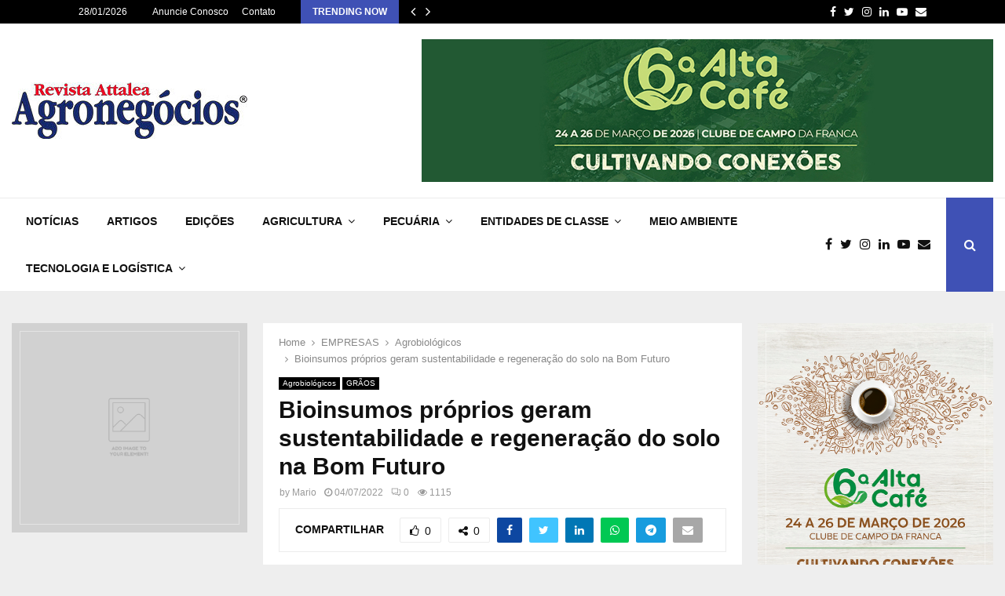

--- FILE ---
content_type: text/html; charset=UTF-8
request_url: https://revistadeagronegocios.com.br/bioinsumos-proprios-geram-sustentabilidade-e-regeneracao-do-solo-na-bom-futuro/
body_size: 24456
content:
<!DOCTYPE html><html lang="pt-BR"><head><script data-no-optimize="1">var litespeed_docref=sessionStorage.getItem("litespeed_docref");litespeed_docref&&(Object.defineProperty(document,"referrer",{get:function(){return litespeed_docref}}),sessionStorage.removeItem("litespeed_docref"));</script> <meta charset="UTF-8"><meta name="viewport" content="width=device-width, initial-scale=1"><link rel="profile" href="http://gmpg.org/xfn/11"><meta name='robots' content='index, follow, max-image-preview:large, max-snippet:-1, max-video-preview:-1' /><title>Bioinsumos: sustentabilidade e regeneração do solo na Bom Futuro</title><meta name="description" content="Bioinsumos próprios geram sustentabilidade e regeneração do solo na Bom Futuro" /><link rel="canonical" href="https://revistadeagronegocios.com.br/bioinsumos-proprios-geram-sustentabilidade-e-regeneracao-do-solo-na-bom-futuro/" /><meta property="og:locale" content="pt_BR" /><meta property="og:type" content="article" /><meta property="og:title" content="Bioinsumos: sustentabilidade e regeneração do solo na Bom Futuro" /><meta property="og:description" content="Bioinsumos próprios geram sustentabilidade e regeneração do solo na Bom Futuro" /><meta property="og:url" content="https://revistadeagronegocios.com.br/bioinsumos-proprios-geram-sustentabilidade-e-regeneracao-do-solo-na-bom-futuro/" /><meta property="og:site_name" content="Revista Attalea Agronegócios" /><meta property="article:publisher" content="https://www.facebook.com/revistadeagronegocios" /><meta property="article:published_time" content="2022-07-04T14:00:51+00:00" /><meta property="og:image" content="https://revistadeagronegocios.com.br/wp-content/uploads/2022/07/A-biofabrica-Bom-Futuro-1.jpeg" /><meta property="og:image:width" content="1280" /><meta property="og:image:height" content="853" /><meta property="og:image:type" content="image/jpeg" /><meta name="author" content="Mario" /><meta name="twitter:card" content="summary_large_image" /><meta name="twitter:creator" content="@RevistaAttalea" /><meta name="twitter:site" content="@RevistaAttalea" /><meta name="twitter:label1" content="Escrito por" /><meta name="twitter:data1" content="Mario" /><meta name="twitter:label2" content="Est. tempo de leitura" /><meta name="twitter:data2" content="5 minutos" /> <script type="application/ld+json" class="yoast-schema-graph">{"@context":"https://schema.org","@graph":[{"@type":"Article","@id":"https://revistadeagronegocios.com.br/bioinsumos-proprios-geram-sustentabilidade-e-regeneracao-do-solo-na-bom-futuro/#article","isPartOf":{"@id":"https://revistadeagronegocios.com.br/bioinsumos-proprios-geram-sustentabilidade-e-regeneracao-do-solo-na-bom-futuro/"},"author":{"name":"Mario","@id":"https://revistadeagronegocios.com.br/#/schema/person/9dc956f404568cd4567379b31e9cc9bf"},"headline":"Bioinsumos próprios geram sustentabilidade e regeneração do solo na Bom Futuro","datePublished":"2022-07-04T14:00:51+00:00","mainEntityOfPage":{"@id":"https://revistadeagronegocios.com.br/bioinsumos-proprios-geram-sustentabilidade-e-regeneracao-do-solo-na-bom-futuro/"},"wordCount":877,"commentCount":0,"publisher":{"@id":"https://revistadeagronegocios.com.br/#organization"},"image":{"@id":"https://revistadeagronegocios.com.br/bioinsumos-proprios-geram-sustentabilidade-e-regeneracao-do-solo-na-bom-futuro/#primaryimage"},"thumbnailUrl":"https://revistadeagronegocios.com.br/wp-content/uploads/2022/07/A-biofabrica-Bom-Futuro-1.jpeg","keywords":["Beauveria bassiana","bioestimuladores","biofábrica","bioinseticidas","Bioinsumos","Bom Futuro","Metarhizium","on farm"],"articleSection":["Agrobiológicos","GRÃOS"],"inLanguage":"pt-BR","potentialAction":[{"@type":"CommentAction","name":"Comment","target":["https://revistadeagronegocios.com.br/bioinsumos-proprios-geram-sustentabilidade-e-regeneracao-do-solo-na-bom-futuro/#respond"]}]},{"@type":"WebPage","@id":"https://revistadeagronegocios.com.br/bioinsumos-proprios-geram-sustentabilidade-e-regeneracao-do-solo-na-bom-futuro/","url":"https://revistadeagronegocios.com.br/bioinsumos-proprios-geram-sustentabilidade-e-regeneracao-do-solo-na-bom-futuro/","name":"Bioinsumos: sustentabilidade e regeneração do solo na Bom Futuro","isPartOf":{"@id":"https://revistadeagronegocios.com.br/#website"},"primaryImageOfPage":{"@id":"https://revistadeagronegocios.com.br/bioinsumos-proprios-geram-sustentabilidade-e-regeneracao-do-solo-na-bom-futuro/#primaryimage"},"image":{"@id":"https://revistadeagronegocios.com.br/bioinsumos-proprios-geram-sustentabilidade-e-regeneracao-do-solo-na-bom-futuro/#primaryimage"},"thumbnailUrl":"https://revistadeagronegocios.com.br/wp-content/uploads/2022/07/A-biofabrica-Bom-Futuro-1.jpeg","datePublished":"2022-07-04T14:00:51+00:00","description":"Bioinsumos próprios geram sustentabilidade e regeneração do solo na Bom Futuro","breadcrumb":{"@id":"https://revistadeagronegocios.com.br/bioinsumos-proprios-geram-sustentabilidade-e-regeneracao-do-solo-na-bom-futuro/#breadcrumb"},"inLanguage":"pt-BR","potentialAction":[{"@type":"ReadAction","target":["https://revistadeagronegocios.com.br/bioinsumos-proprios-geram-sustentabilidade-e-regeneracao-do-solo-na-bom-futuro/"]}]},{"@type":"ImageObject","inLanguage":"pt-BR","@id":"https://revistadeagronegocios.com.br/bioinsumos-proprios-geram-sustentabilidade-e-regeneracao-do-solo-na-bom-futuro/#primaryimage","url":"https://revistadeagronegocios.com.br/wp-content/uploads/2022/07/A-biofabrica-Bom-Futuro-1.jpeg","contentUrl":"https://revistadeagronegocios.com.br/wp-content/uploads/2022/07/A-biofabrica-Bom-Futuro-1.jpeg","width":1280,"height":853},{"@type":"BreadcrumbList","@id":"https://revistadeagronegocios.com.br/bioinsumos-proprios-geram-sustentabilidade-e-regeneracao-do-solo-na-bom-futuro/#breadcrumb","itemListElement":[{"@type":"ListItem","position":1,"name":"Home","item":"https://revistadeagronegocios.com.br/"},{"@type":"ListItem","position":2,"name":"Bioinsumos próprios geram sustentabilidade e regeneração do solo na Bom Futuro"}]},{"@type":"WebSite","@id":"https://revistadeagronegocios.com.br/#website","url":"https://revistadeagronegocios.com.br/","name":"Revista Attalea Agronegócios","description":"Desde 2006, Tecnologia e Informação em suas mãos.","publisher":{"@id":"https://revistadeagronegocios.com.br/#organization"},"potentialAction":[{"@type":"SearchAction","target":{"@type":"EntryPoint","urlTemplate":"https://revistadeagronegocios.com.br/?s={search_term_string}"},"query-input":{"@type":"PropertyValueSpecification","valueRequired":true,"valueName":"search_term_string"}}],"inLanguage":"pt-BR"},{"@type":"Organization","@id":"https://revistadeagronegocios.com.br/#organization","name":"Revista Attalea Agronegócios","url":"https://revistadeagronegocios.com.br/","logo":{"@type":"ImageObject","inLanguage":"pt-BR","@id":"https://revistadeagronegocios.com.br/#/schema/logo/image/","url":"https://revistadeagronegocios.com.br/wp-content/uploads/2023/08/cropped-REVISTA-ATTALEA-menu-2024.jpg","contentUrl":"https://revistadeagronegocios.com.br/wp-content/uploads/2023/08/cropped-REVISTA-ATTALEA-menu-2024.jpg","width":300,"height":72,"caption":"Revista Attalea Agronegócios"},"image":{"@id":"https://revistadeagronegocios.com.br/#/schema/logo/image/"},"sameAs":["https://www.facebook.com/revistadeagronegocios","https://x.com/RevistaAttalea","https://www.instagram.com/revistaattaleaagronegocios/","https://www.youtube.com/@portalattaleaagronegocios8187"]},{"@type":"Person","@id":"https://revistadeagronegocios.com.br/#/schema/person/9dc956f404568cd4567379b31e9cc9bf","name":"Mario","image":{"@type":"ImageObject","inLanguage":"pt-BR","@id":"https://revistadeagronegocios.com.br/#/schema/person/image/","url":"https://secure.gravatar.com/avatar/d19f98fe32da551fb36889284941182ff6c69e31bfa934a3f810637f7de0e8a9?s=96&d=mm&r=g","contentUrl":"https://secure.gravatar.com/avatar/d19f98fe32da551fb36889284941182ff6c69e31bfa934a3f810637f7de0e8a9?s=96&d=mm&r=g","caption":"Mario"},"sameAs":["https://revistadeagronegocios.com.br"],"url":"https://revistadeagronegocios.com.br/author/mario/"}]}</script> <link rel='dns-prefetch' href='//www.googletagmanager.com' /><link rel='dns-prefetch' href='//fonts.googleapis.com' /><link rel="alternate" type="application/rss+xml" title="Feed para Revista Attalea Agronegócios &raquo;" href="https://revistadeagronegocios.com.br/feed/" /><link rel="alternate" type="application/rss+xml" title="Feed de comentários para Revista Attalea Agronegócios &raquo;" href="https://revistadeagronegocios.com.br/comments/feed/" /><link rel="alternate" type="application/rss+xml" title="Feed de comentários para Revista Attalea Agronegócios &raquo; Bioinsumos próprios geram sustentabilidade e regeneração do solo na Bom Futuro" href="https://revistadeagronegocios.com.br/bioinsumos-proprios-geram-sustentabilidade-e-regeneracao-do-solo-na-bom-futuro/feed/" /><link rel="alternate" title="oEmbed (JSON)" type="application/json+oembed" href="https://revistadeagronegocios.com.br/wp-json/oembed/1.0/embed?url=https%3A%2F%2Frevistadeagronegocios.com.br%2Fbioinsumos-proprios-geram-sustentabilidade-e-regeneracao-do-solo-na-bom-futuro%2F" /><link rel="alternate" title="oEmbed (XML)" type="text/xml+oembed" href="https://revistadeagronegocios.com.br/wp-json/oembed/1.0/embed?url=https%3A%2F%2Frevistadeagronegocios.com.br%2Fbioinsumos-proprios-geram-sustentabilidade-e-regeneracao-do-solo-na-bom-futuro%2F&#038;format=xml" /><style id='wp-img-auto-sizes-contain-inline-css' type='text/css'>img:is([sizes=auto i],[sizes^="auto," i]){contain-intrinsic-size:3000px 1500px}
/*# sourceURL=wp-img-auto-sizes-contain-inline-css */</style><link data-optimized="2" rel="stylesheet" href="https://revistadeagronegocios.com.br/wp-content/litespeed/css/638cd4b165ee1bb207ebd44740a929e5.css?ver=e416f" /><style id='wp-block-image-inline-css' type='text/css'>.wp-block-image>a,.wp-block-image>figure>a{display:inline-block}.wp-block-image img{box-sizing:border-box;height:auto;max-width:100%;vertical-align:bottom}@media not (prefers-reduced-motion){.wp-block-image img.hide{visibility:hidden}.wp-block-image img.show{animation:show-content-image .4s}}.wp-block-image[style*=border-radius] img,.wp-block-image[style*=border-radius]>a{border-radius:inherit}.wp-block-image.has-custom-border img{box-sizing:border-box}.wp-block-image.aligncenter{text-align:center}.wp-block-image.alignfull>a,.wp-block-image.alignwide>a{width:100%}.wp-block-image.alignfull img,.wp-block-image.alignwide img{height:auto;width:100%}.wp-block-image .aligncenter,.wp-block-image .alignleft,.wp-block-image .alignright,.wp-block-image.aligncenter,.wp-block-image.alignleft,.wp-block-image.alignright{display:table}.wp-block-image .aligncenter>figcaption,.wp-block-image .alignleft>figcaption,.wp-block-image .alignright>figcaption,.wp-block-image.aligncenter>figcaption,.wp-block-image.alignleft>figcaption,.wp-block-image.alignright>figcaption{caption-side:bottom;display:table-caption}.wp-block-image .alignleft{float:left;margin:.5em 1em .5em 0}.wp-block-image .alignright{float:right;margin:.5em 0 .5em 1em}.wp-block-image .aligncenter{margin-left:auto;margin-right:auto}.wp-block-image :where(figcaption){margin-bottom:1em;margin-top:.5em}.wp-block-image.is-style-circle-mask img{border-radius:9999px}@supports ((-webkit-mask-image:none) or (mask-image:none)) or (-webkit-mask-image:none){.wp-block-image.is-style-circle-mask img{border-radius:0;-webkit-mask-image:url('data:image/svg+xml;utf8,<svg viewBox="0 0 100 100" xmlns="http://www.w3.org/2000/svg"><circle cx="50" cy="50" r="50"/></svg>');mask-image:url('data:image/svg+xml;utf8,<svg viewBox="0 0 100 100" xmlns="http://www.w3.org/2000/svg"><circle cx="50" cy="50" r="50"/></svg>');mask-mode:alpha;-webkit-mask-position:center;mask-position:center;-webkit-mask-repeat:no-repeat;mask-repeat:no-repeat;-webkit-mask-size:contain;mask-size:contain}}:root :where(.wp-block-image.is-style-rounded img,.wp-block-image .is-style-rounded img){border-radius:9999px}.wp-block-image figure{margin:0}.wp-lightbox-container{display:flex;flex-direction:column;position:relative}.wp-lightbox-container img{cursor:zoom-in}.wp-lightbox-container img:hover+button{opacity:1}.wp-lightbox-container button{align-items:center;backdrop-filter:blur(16px) saturate(180%);background-color:#5a5a5a40;border:none;border-radius:4px;cursor:zoom-in;display:flex;height:20px;justify-content:center;opacity:0;padding:0;position:absolute;right:16px;text-align:center;top:16px;width:20px;z-index:100}@media not (prefers-reduced-motion){.wp-lightbox-container button{transition:opacity .2s ease}}.wp-lightbox-container button:focus-visible{outline:3px auto #5a5a5a40;outline:3px auto -webkit-focus-ring-color;outline-offset:3px}.wp-lightbox-container button:hover{cursor:pointer;opacity:1}.wp-lightbox-container button:focus{opacity:1}.wp-lightbox-container button:focus,.wp-lightbox-container button:hover,.wp-lightbox-container button:not(:hover):not(:active):not(.has-background){background-color:#5a5a5a40;border:none}.wp-lightbox-overlay{box-sizing:border-box;cursor:zoom-out;height:100vh;left:0;overflow:hidden;position:fixed;top:0;visibility:hidden;width:100%;z-index:100000}.wp-lightbox-overlay .close-button{align-items:center;cursor:pointer;display:flex;justify-content:center;min-height:40px;min-width:40px;padding:0;position:absolute;right:calc(env(safe-area-inset-right) + 16px);top:calc(env(safe-area-inset-top) + 16px);z-index:5000000}.wp-lightbox-overlay .close-button:focus,.wp-lightbox-overlay .close-button:hover,.wp-lightbox-overlay .close-button:not(:hover):not(:active):not(.has-background){background:none;border:none}.wp-lightbox-overlay .lightbox-image-container{height:var(--wp--lightbox-container-height);left:50%;overflow:hidden;position:absolute;top:50%;transform:translate(-50%,-50%);transform-origin:top left;width:var(--wp--lightbox-container-width);z-index:9999999999}.wp-lightbox-overlay .wp-block-image{align-items:center;box-sizing:border-box;display:flex;height:100%;justify-content:center;margin:0;position:relative;transform-origin:0 0;width:100%;z-index:3000000}.wp-lightbox-overlay .wp-block-image img{height:var(--wp--lightbox-image-height);min-height:var(--wp--lightbox-image-height);min-width:var(--wp--lightbox-image-width);width:var(--wp--lightbox-image-width)}.wp-lightbox-overlay .wp-block-image figcaption{display:none}.wp-lightbox-overlay button{background:none;border:none}.wp-lightbox-overlay .scrim{background-color:#fff;height:100%;opacity:.9;position:absolute;width:100%;z-index:2000000}.wp-lightbox-overlay.active{visibility:visible}@media not (prefers-reduced-motion){.wp-lightbox-overlay.active{animation:turn-on-visibility .25s both}.wp-lightbox-overlay.active img{animation:turn-on-visibility .35s both}.wp-lightbox-overlay.show-closing-animation:not(.active){animation:turn-off-visibility .35s both}.wp-lightbox-overlay.show-closing-animation:not(.active) img{animation:turn-off-visibility .25s both}.wp-lightbox-overlay.zoom.active{animation:none;opacity:1;visibility:visible}.wp-lightbox-overlay.zoom.active .lightbox-image-container{animation:lightbox-zoom-in .4s}.wp-lightbox-overlay.zoom.active .lightbox-image-container img{animation:none}.wp-lightbox-overlay.zoom.active .scrim{animation:turn-on-visibility .4s forwards}.wp-lightbox-overlay.zoom.show-closing-animation:not(.active){animation:none}.wp-lightbox-overlay.zoom.show-closing-animation:not(.active) .lightbox-image-container{animation:lightbox-zoom-out .4s}.wp-lightbox-overlay.zoom.show-closing-animation:not(.active) .lightbox-image-container img{animation:none}.wp-lightbox-overlay.zoom.show-closing-animation:not(.active) .scrim{animation:turn-off-visibility .4s forwards}}@keyframes show-content-image{0%{visibility:hidden}99%{visibility:hidden}to{visibility:visible}}@keyframes turn-on-visibility{0%{opacity:0}to{opacity:1}}@keyframes turn-off-visibility{0%{opacity:1;visibility:visible}99%{opacity:0;visibility:visible}to{opacity:0;visibility:hidden}}@keyframes lightbox-zoom-in{0%{transform:translate(calc((-100vw + var(--wp--lightbox-scrollbar-width))/2 + var(--wp--lightbox-initial-left-position)),calc(-50vh + var(--wp--lightbox-initial-top-position))) scale(var(--wp--lightbox-scale))}to{transform:translate(-50%,-50%) scale(1)}}@keyframes lightbox-zoom-out{0%{transform:translate(-50%,-50%) scale(1);visibility:visible}99%{visibility:visible}to{transform:translate(calc((-100vw + var(--wp--lightbox-scrollbar-width))/2 + var(--wp--lightbox-initial-left-position)),calc(-50vh + var(--wp--lightbox-initial-top-position))) scale(var(--wp--lightbox-scale));visibility:hidden}}
/*# sourceURL=https://revistadeagronegocios.com.br/wp-includes/blocks/image/style.min.css */</style><style id='wp-block-image-theme-inline-css' type='text/css'>:root :where(.wp-block-image figcaption){color:#555;font-size:13px;text-align:center}.is-dark-theme :root :where(.wp-block-image figcaption){color:#ffffffa6}.wp-block-image{margin:0 0 1em}
/*# sourceURL=https://revistadeagronegocios.com.br/wp-includes/blocks/image/theme.min.css */</style><style id='wp-block-paragraph-inline-css' type='text/css'>.is-small-text{font-size:.875em}.is-regular-text{font-size:1em}.is-large-text{font-size:2.25em}.is-larger-text{font-size:3em}.has-drop-cap:not(:focus):first-letter{float:left;font-size:8.4em;font-style:normal;font-weight:100;line-height:.68;margin:.05em .1em 0 0;text-transform:uppercase}body.rtl .has-drop-cap:not(:focus):first-letter{float:none;margin-left:.1em}p.has-drop-cap.has-background{overflow:hidden}:root :where(p.has-background){padding:1.25em 2.375em}:where(p.has-text-color:not(.has-link-color)) a{color:inherit}p.has-text-align-left[style*="writing-mode:vertical-lr"],p.has-text-align-right[style*="writing-mode:vertical-rl"]{rotate:180deg}
/*# sourceURL=https://revistadeagronegocios.com.br/wp-includes/blocks/paragraph/style.min.css */</style><style id='global-styles-inline-css' type='text/css'>:root{--wp--preset--aspect-ratio--square: 1;--wp--preset--aspect-ratio--4-3: 4/3;--wp--preset--aspect-ratio--3-4: 3/4;--wp--preset--aspect-ratio--3-2: 3/2;--wp--preset--aspect-ratio--2-3: 2/3;--wp--preset--aspect-ratio--16-9: 16/9;--wp--preset--aspect-ratio--9-16: 9/16;--wp--preset--color--black: #000000;--wp--preset--color--cyan-bluish-gray: #abb8c3;--wp--preset--color--white: #ffffff;--wp--preset--color--pale-pink: #f78da7;--wp--preset--color--vivid-red: #cf2e2e;--wp--preset--color--luminous-vivid-orange: #ff6900;--wp--preset--color--luminous-vivid-amber: #fcb900;--wp--preset--color--light-green-cyan: #7bdcb5;--wp--preset--color--vivid-green-cyan: #00d084;--wp--preset--color--pale-cyan-blue: #8ed1fc;--wp--preset--color--vivid-cyan-blue: #0693e3;--wp--preset--color--vivid-purple: #9b51e0;--wp--preset--gradient--vivid-cyan-blue-to-vivid-purple: linear-gradient(135deg,rgb(6,147,227) 0%,rgb(155,81,224) 100%);--wp--preset--gradient--light-green-cyan-to-vivid-green-cyan: linear-gradient(135deg,rgb(122,220,180) 0%,rgb(0,208,130) 100%);--wp--preset--gradient--luminous-vivid-amber-to-luminous-vivid-orange: linear-gradient(135deg,rgb(252,185,0) 0%,rgb(255,105,0) 100%);--wp--preset--gradient--luminous-vivid-orange-to-vivid-red: linear-gradient(135deg,rgb(255,105,0) 0%,rgb(207,46,46) 100%);--wp--preset--gradient--very-light-gray-to-cyan-bluish-gray: linear-gradient(135deg,rgb(238,238,238) 0%,rgb(169,184,195) 100%);--wp--preset--gradient--cool-to-warm-spectrum: linear-gradient(135deg,rgb(74,234,220) 0%,rgb(151,120,209) 20%,rgb(207,42,186) 40%,rgb(238,44,130) 60%,rgb(251,105,98) 80%,rgb(254,248,76) 100%);--wp--preset--gradient--blush-light-purple: linear-gradient(135deg,rgb(255,206,236) 0%,rgb(152,150,240) 100%);--wp--preset--gradient--blush-bordeaux: linear-gradient(135deg,rgb(254,205,165) 0%,rgb(254,45,45) 50%,rgb(107,0,62) 100%);--wp--preset--gradient--luminous-dusk: linear-gradient(135deg,rgb(255,203,112) 0%,rgb(199,81,192) 50%,rgb(65,88,208) 100%);--wp--preset--gradient--pale-ocean: linear-gradient(135deg,rgb(255,245,203) 0%,rgb(182,227,212) 50%,rgb(51,167,181) 100%);--wp--preset--gradient--electric-grass: linear-gradient(135deg,rgb(202,248,128) 0%,rgb(113,206,126) 100%);--wp--preset--gradient--midnight: linear-gradient(135deg,rgb(2,3,129) 0%,rgb(40,116,252) 100%);--wp--preset--font-size--small: 14px;--wp--preset--font-size--medium: 20px;--wp--preset--font-size--large: 32px;--wp--preset--font-size--x-large: 42px;--wp--preset--font-size--normal: 16px;--wp--preset--font-size--huge: 42px;--wp--preset--spacing--20: 0.44rem;--wp--preset--spacing--30: 0.67rem;--wp--preset--spacing--40: 1rem;--wp--preset--spacing--50: 1.5rem;--wp--preset--spacing--60: 2.25rem;--wp--preset--spacing--70: 3.38rem;--wp--preset--spacing--80: 5.06rem;--wp--preset--shadow--natural: 6px 6px 9px rgba(0, 0, 0, 0.2);--wp--preset--shadow--deep: 12px 12px 50px rgba(0, 0, 0, 0.4);--wp--preset--shadow--sharp: 6px 6px 0px rgba(0, 0, 0, 0.2);--wp--preset--shadow--outlined: 6px 6px 0px -3px rgb(255, 255, 255), 6px 6px rgb(0, 0, 0);--wp--preset--shadow--crisp: 6px 6px 0px rgb(0, 0, 0);}:where(.is-layout-flex){gap: 0.5em;}:where(.is-layout-grid){gap: 0.5em;}body .is-layout-flex{display: flex;}.is-layout-flex{flex-wrap: wrap;align-items: center;}.is-layout-flex > :is(*, div){margin: 0;}body .is-layout-grid{display: grid;}.is-layout-grid > :is(*, div){margin: 0;}:where(.wp-block-columns.is-layout-flex){gap: 2em;}:where(.wp-block-columns.is-layout-grid){gap: 2em;}:where(.wp-block-post-template.is-layout-flex){gap: 1.25em;}:where(.wp-block-post-template.is-layout-grid){gap: 1.25em;}.has-black-color{color: var(--wp--preset--color--black) !important;}.has-cyan-bluish-gray-color{color: var(--wp--preset--color--cyan-bluish-gray) !important;}.has-white-color{color: var(--wp--preset--color--white) !important;}.has-pale-pink-color{color: var(--wp--preset--color--pale-pink) !important;}.has-vivid-red-color{color: var(--wp--preset--color--vivid-red) !important;}.has-luminous-vivid-orange-color{color: var(--wp--preset--color--luminous-vivid-orange) !important;}.has-luminous-vivid-amber-color{color: var(--wp--preset--color--luminous-vivid-amber) !important;}.has-light-green-cyan-color{color: var(--wp--preset--color--light-green-cyan) !important;}.has-vivid-green-cyan-color{color: var(--wp--preset--color--vivid-green-cyan) !important;}.has-pale-cyan-blue-color{color: var(--wp--preset--color--pale-cyan-blue) !important;}.has-vivid-cyan-blue-color{color: var(--wp--preset--color--vivid-cyan-blue) !important;}.has-vivid-purple-color{color: var(--wp--preset--color--vivid-purple) !important;}.has-black-background-color{background-color: var(--wp--preset--color--black) !important;}.has-cyan-bluish-gray-background-color{background-color: var(--wp--preset--color--cyan-bluish-gray) !important;}.has-white-background-color{background-color: var(--wp--preset--color--white) !important;}.has-pale-pink-background-color{background-color: var(--wp--preset--color--pale-pink) !important;}.has-vivid-red-background-color{background-color: var(--wp--preset--color--vivid-red) !important;}.has-luminous-vivid-orange-background-color{background-color: var(--wp--preset--color--luminous-vivid-orange) !important;}.has-luminous-vivid-amber-background-color{background-color: var(--wp--preset--color--luminous-vivid-amber) !important;}.has-light-green-cyan-background-color{background-color: var(--wp--preset--color--light-green-cyan) !important;}.has-vivid-green-cyan-background-color{background-color: var(--wp--preset--color--vivid-green-cyan) !important;}.has-pale-cyan-blue-background-color{background-color: var(--wp--preset--color--pale-cyan-blue) !important;}.has-vivid-cyan-blue-background-color{background-color: var(--wp--preset--color--vivid-cyan-blue) !important;}.has-vivid-purple-background-color{background-color: var(--wp--preset--color--vivid-purple) !important;}.has-black-border-color{border-color: var(--wp--preset--color--black) !important;}.has-cyan-bluish-gray-border-color{border-color: var(--wp--preset--color--cyan-bluish-gray) !important;}.has-white-border-color{border-color: var(--wp--preset--color--white) !important;}.has-pale-pink-border-color{border-color: var(--wp--preset--color--pale-pink) !important;}.has-vivid-red-border-color{border-color: var(--wp--preset--color--vivid-red) !important;}.has-luminous-vivid-orange-border-color{border-color: var(--wp--preset--color--luminous-vivid-orange) !important;}.has-luminous-vivid-amber-border-color{border-color: var(--wp--preset--color--luminous-vivid-amber) !important;}.has-light-green-cyan-border-color{border-color: var(--wp--preset--color--light-green-cyan) !important;}.has-vivid-green-cyan-border-color{border-color: var(--wp--preset--color--vivid-green-cyan) !important;}.has-pale-cyan-blue-border-color{border-color: var(--wp--preset--color--pale-cyan-blue) !important;}.has-vivid-cyan-blue-border-color{border-color: var(--wp--preset--color--vivid-cyan-blue) !important;}.has-vivid-purple-border-color{border-color: var(--wp--preset--color--vivid-purple) !important;}.has-vivid-cyan-blue-to-vivid-purple-gradient-background{background: var(--wp--preset--gradient--vivid-cyan-blue-to-vivid-purple) !important;}.has-light-green-cyan-to-vivid-green-cyan-gradient-background{background: var(--wp--preset--gradient--light-green-cyan-to-vivid-green-cyan) !important;}.has-luminous-vivid-amber-to-luminous-vivid-orange-gradient-background{background: var(--wp--preset--gradient--luminous-vivid-amber-to-luminous-vivid-orange) !important;}.has-luminous-vivid-orange-to-vivid-red-gradient-background{background: var(--wp--preset--gradient--luminous-vivid-orange-to-vivid-red) !important;}.has-very-light-gray-to-cyan-bluish-gray-gradient-background{background: var(--wp--preset--gradient--very-light-gray-to-cyan-bluish-gray) !important;}.has-cool-to-warm-spectrum-gradient-background{background: var(--wp--preset--gradient--cool-to-warm-spectrum) !important;}.has-blush-light-purple-gradient-background{background: var(--wp--preset--gradient--blush-light-purple) !important;}.has-blush-bordeaux-gradient-background{background: var(--wp--preset--gradient--blush-bordeaux) !important;}.has-luminous-dusk-gradient-background{background: var(--wp--preset--gradient--luminous-dusk) !important;}.has-pale-ocean-gradient-background{background: var(--wp--preset--gradient--pale-ocean) !important;}.has-electric-grass-gradient-background{background: var(--wp--preset--gradient--electric-grass) !important;}.has-midnight-gradient-background{background: var(--wp--preset--gradient--midnight) !important;}.has-small-font-size{font-size: var(--wp--preset--font-size--small) !important;}.has-medium-font-size{font-size: var(--wp--preset--font-size--medium) !important;}.has-large-font-size{font-size: var(--wp--preset--font-size--large) !important;}.has-x-large-font-size{font-size: var(--wp--preset--font-size--x-large) !important;}
/*# sourceURL=global-styles-inline-css */</style><style id='classic-theme-styles-inline-css' type='text/css'>/*! This file is auto-generated */
.wp-block-button__link{color:#fff;background-color:#32373c;border-radius:9999px;box-shadow:none;text-decoration:none;padding:calc(.667em + 2px) calc(1.333em + 2px);font-size:1.125em}.wp-block-file__button{background:#32373c;color:#fff;text-decoration:none}
/*# sourceURL=/wp-includes/css/classic-themes.min.css */</style><style id='penci-style-inline-css' type='text/css'>.penci-block-vc.style-title-13:not(.footer-widget).style-title-center .penci-block-heading {border-right: 10px solid transparent; border-left: 10px solid transparent; }.site-branding h1, .site-branding h2 {margin: 0;}.penci-schema-markup { display: none !important; }.penci-entry-media .twitter-video { max-width: none !important; margin: 0 !important; }.penci-entry-media .fb-video { margin-bottom: 0; }.penci-entry-media .post-format-meta > iframe { vertical-align: top; }.penci-single-style-6 .penci-entry-media-top.penci-video-format-dailymotion:after, .penci-single-style-6 .penci-entry-media-top.penci-video-format-facebook:after, .penci-single-style-6 .penci-entry-media-top.penci-video-format-vimeo:after, .penci-single-style-6 .penci-entry-media-top.penci-video-format-twitter:after, .penci-single-style-7 .penci-entry-media-top.penci-video-format-dailymotion:after, .penci-single-style-7 .penci-entry-media-top.penci-video-format-facebook:after, .penci-single-style-7 .penci-entry-media-top.penci-video-format-vimeo:after, .penci-single-style-7 .penci-entry-media-top.penci-video-format-twitter:after { content: none; } .penci-single-style-5 .penci-entry-media.penci-video-format-dailymotion:after, .penci-single-style-5 .penci-entry-media.penci-video-format-facebook:after, .penci-single-style-5 .penci-entry-media.penci-video-format-vimeo:after, .penci-single-style-5 .penci-entry-media.penci-video-format-twitter:after { content: none; }@media screen and (max-width: 960px) { .penci-insta-thumb ul.thumbnails.penci_col_5 li, .penci-insta-thumb ul.thumbnails.penci_col_6 li { width: 33.33% !important; } .penci-insta-thumb ul.thumbnails.penci_col_7 li, .penci-insta-thumb ul.thumbnails.penci_col_8 li, .penci-insta-thumb ul.thumbnails.penci_col_9 li, .penci-insta-thumb ul.thumbnails.penci_col_10 li { width: 25% !important; } }.site-header.header--s12 .penci-menu-toggle-wapper,.site-header.header--s12 .header__social-search { flex: 1; }.site-header.header--s5 .site-branding {  padding-right: 0;margin-right: 40px; }.penci-block_37 .penci_post-meta { padding-top: 8px; }.penci-block_37 .penci-post-excerpt + .penci_post-meta { padding-top: 0; }.penci-hide-text-votes { display: none; }.penci-usewr-review {  border-top: 1px solid #ececec; }.penci-review-score {top: 5px; position: relative; }.penci-social-counter.penci-social-counter--style-3 .penci-social__empty a, .penci-social-counter.penci-social-counter--style-4 .penci-social__empty a, .penci-social-counter.penci-social-counter--style-5 .penci-social__empty a, .penci-social-counter.penci-social-counter--style-6 .penci-social__empty a { display: flex; justify-content: center; align-items: center; }.penci-block-error { padding: 0 20px 20px; }@media screen and (min-width: 1240px){ .penci_dis_padding_bw .penci-content-main.penci-col-4:nth-child(3n+2) { padding-right: 15px; padding-left: 15px; }}.bos_searchbox_widget_class.penci-vc-column-1 #flexi_searchbox #b_searchboxInc .b_submitButton_wrapper{ padding-top: 10px; padding-bottom: 10px; }.mfp-image-holder .mfp-close, .mfp-iframe-holder .mfp-close { background: transparent; border-color: transparent; }@media (max-width: 768px) {.penci-sb2_con_sb1, .penci-sb2_sb1_con, .penci-sb1_con_sb2, .penci-sb1_sb2_con, .penci-con_sb1_sb2 { flex-direction: column; display: flex; }.penci-sb2_con_sb1 > .widget-area-2, .penci-sb2_sb1_con > .widget-area-2, .penci-sb1_con_sb2 > .widget-area-1, .penci-sb1_sb2_con > .widget-area-1, .penci-con_sb1_sb2 > .penci-wide-content { order: 1 !important;margin-top: 0; }.penci-sb2_con_sb1 > .penci-wide-content, .penci-sb2_sb1_con > .widget-area-1, .penci-sb1_con_sb2 > .penci-wide-content, .penci-sb1_sb2_con > .widget-area-2, .penci-con_sb1_sb2 > .widget-area-1 { order: 2 !important;margin-top: 20px; }.penci-sb2_con_sb1 > .widget-area-1, .penci-sb2_sb1_con > .penci-wide-content, .penci-sb1_con_sb2 > .widget-area-2, .penci-sb1_sb2_con > .penci-wide-content, .penci-con_sb1_sb2 > .widget-area-2 { order: 3 !important; }}.penci-portfolio-wrap{ margin-left: 0px; margin-right: 0px; }.penci-portfolio-wrap .portfolio-item{ padding-left: 0px; padding-right: 0px; margin-bottom:0px; }#main .widget .tagcloud a{ }#main .widget .tagcloud a:hover{}
/*# sourceURL=penci-style-inline-css */</style> <script type="litespeed/javascript" data-src="https://revistadeagronegocios.com.br/wp-includes/js/jquery/jquery.min.js?ver=3.7.1" id="jquery-core-js"></script> 
 <script type="litespeed/javascript" data-src="https://www.googletagmanager.com/gtag/js?id=G-NPLM3JZH69" id="google_gtagjs-js"></script> <script id="google_gtagjs-js-after" type="litespeed/javascript">window.dataLayer=window.dataLayer||[];function gtag(){dataLayer.push(arguments)}
gtag("set","linker",{"domains":["revistadeagronegocios.com.br"]});gtag("js",new Date());gtag("set","developer_id.dZTNiMT",!0);gtag("config","G-NPLM3JZH69")</script> <script></script><link rel="EditURI" type="application/rsd+xml" title="RSD" href="https://revistadeagronegocios.com.br/xmlrpc.php?rsd" /><meta name="generator" content="WordPress 6.9" /><link rel='shortlink' href='https://revistadeagronegocios.com.br/?p=26957' /><meta name="generator" content="Site Kit by Google 1.171.0" /><script type="litespeed/javascript">var portfolioDataJs=portfolioDataJs||[];var penciBlocksArray=[];var PENCILOCALCACHE={};(function(){"use strict";PENCILOCALCACHE={data:{},remove:function(ajaxFilterItem){delete PENCILOCALCACHE.data[ajaxFilterItem]},exist:function(ajaxFilterItem){return PENCILOCALCACHE.data.hasOwnProperty(ajaxFilterItem)&&PENCILOCALCACHE.data[ajaxFilterItem]!==null},get:function(ajaxFilterItem){return PENCILOCALCACHE.data[ajaxFilterItem]},set:function(ajaxFilterItem,cachedData){PENCILOCALCACHE.remove(ajaxFilterItem);PENCILOCALCACHE.data[ajaxFilterItem]=cachedData}}})();function penciBlock(){this.atts_json='';this.content=''}</script> <style type="text/css"></style><style type="text/css"></style> <script type="application/ld+json">{
    "@context": "http:\/\/schema.org\/",
    "@type": "organization",
    "@id": "#organization",
    "logo": {
        "@type": "ImageObject",
        "url": "https:\/\/revistadeagronegocios.com.br\/wp-content\/uploads\/2023\/08\/cropped-REVISTA-ATTALEA-menu-2024.jpg"
    },
    "url": "https:\/\/revistadeagronegocios.com.br\/",
    "name": "Revista Attalea Agroneg\u00f3cios",
    "description": "Desde 2006, Tecnologia e Informa\u00e7\u00e3o em suas m\u00e3os."
}</script><script type="application/ld+json">{
    "@context": "http:\/\/schema.org\/",
    "@type": "WebSite",
    "name": "Revista Attalea Agroneg\u00f3cios",
    "alternateName": "Desde 2006, Tecnologia e Informa\u00e7\u00e3o em suas m\u00e3os.",
    "url": "https:\/\/revistadeagronegocios.com.br\/"
}</script><script type="application/ld+json">{
    "@context": "http:\/\/schema.org\/",
    "@type": "WPSideBar",
    "name": "Sidebar Right",
    "alternateName": "Add widgets here to display them on blog and single",
    "url": "https:\/\/revistadeagronegocios.com.br\/bioinsumos-proprios-geram-sustentabilidade-e-regeneracao-do-solo-na-bom-futuro"
}</script><script type="application/ld+json">{
    "@context": "http:\/\/schema.org\/",
    "@type": "WPSideBar",
    "name": "Sidebar Left",
    "alternateName": "Add widgets here to display them on page",
    "url": "https:\/\/revistadeagronegocios.com.br\/bioinsumos-proprios-geram-sustentabilidade-e-regeneracao-do-solo-na-bom-futuro"
}</script><script type="application/ld+json">{
    "@context": "http:\/\/schema.org\/",
    "@type": "BlogPosting",
    "headline": "Bioinsumos pr\u00f3prios geram sustentabilidade e regenera\u00e7\u00e3o do solo na Bom Futuro",
    "description": "A Bom Futuro (empresa foco especialmente na agricultura, pecu\u00e1ria, piscicultura, sementes e energia), produz seus pr\u00f3prios insumos biol\u00f3gicos e os utiliza em suas fazendas nas \u00e1reas de agricultura em Mato Grosso. A biof\u00e1brica Bom Futuro est\u00e1 localizada na fazenda Fartura, em Campo Verde (MT), e tem capacidade de produ\u00e7\u00e3o de...",
    "datePublished": "2022-07-04",
    "datemodified": "2022-07-04",
    "mainEntityOfPage": "https:\/\/revistadeagronegocios.com.br\/bioinsumos-proprios-geram-sustentabilidade-e-regeneracao-do-solo-na-bom-futuro\/",
    "image": {
        "@type": "ImageObject",
        "url": "https:\/\/revistadeagronegocios.com.br\/wp-content\/uploads\/2022\/07\/A-biofabrica-Bom-Futuro-1.jpeg",
        "width": 1280,
        "height": 853
    },
    "publisher": {
        "@type": "Organization",
        "name": "Revista Attalea Agroneg\u00f3cios",
        "logo": {
            "@type": "ImageObject",
            "url": "https:\/\/revistadeagronegocios.com.br\/wp-content\/uploads\/2023\/08\/cropped-REVISTA-ATTALEA-menu-2024.jpg"
        }
    },
    "author": {
        "@type": "Person",
        "@id": "#person-Mario",
        "name": "Mario"
    }
}</script><meta property="fb:app_id" content="348280475330978"><meta name="generator" content="Powered by WPBakery Page Builder - drag and drop page builder for WordPress."/><link rel="icon" href="https://revistadeagronegocios.com.br/wp-content/uploads/2023/08/cropped-logo-attalea-2024-32x32.jpg" sizes="32x32" /><link rel="icon" href="https://revistadeagronegocios.com.br/wp-content/uploads/2023/08/cropped-logo-attalea-2024-192x192.jpg" sizes="192x192" /><link rel="apple-touch-icon" href="https://revistadeagronegocios.com.br/wp-content/uploads/2023/08/cropped-logo-attalea-2024-180x180.jpg" /><meta name="msapplication-TileImage" content="https://revistadeagronegocios.com.br/wp-content/uploads/2023/08/cropped-logo-attalea-2024-270x270.jpg" />
<noscript><style>.wpb_animate_when_almost_visible { opacity: 1; }</style></noscript><style>a.custom-button.pencisc-button {
			background: transparent;
			color: #D3347B;
			border: 2px solid #D3347B;
			line-height: 36px;
			padding: 0 20px;
			font-size: 14px;
			font-weight: bold;
		}
		a.custom-button.pencisc-button:hover {
			background: #D3347B;
			color: #fff;
			border: 2px solid #D3347B;
		}
		a.custom-button.pencisc-button.pencisc-small {
			line-height: 28px;
			font-size: 12px;
		}
		a.custom-button.pencisc-button.pencisc-large {
			line-height: 46px;
			font-size: 18px;
		}</style></head><body class="wp-singular post-template-default single single-post postid-26957 single-format-standard wp-custom-logo wp-theme-pennews group-blog header-sticky penci_enable_ajaxsearch penci_sticky_content_sidebar two-sidebar penci-single-style-1 wpb-js-composer js-comp-ver-8.0.1 vc_responsive"><div id="page" class="site"><div class="penci-topbar clearfix style-1"><div class="penci-topbar_container penci-container-1080"><div class="penci-topbar__left"><div class="topbar_item topbar_date">
28/01/2026</div><div class="topbar_item topbar__menu"><ul id="menu-top-menu" class="menu"><li id="menu-item-30839" class="menu-item menu-item-type-post_type menu-item-object-page menu-item-30839"><a href="https://revistadeagronegocios.com.br/anuncie-conosco/">Anuncie Conosco</a></li><li id="menu-item-30838" class="menu-item menu-item-type-post_type menu-item-object-page menu-item-30838"><a href="https://revistadeagronegocios.com.br/contato/">Contato</a></li></ul></div><div class="topbar_item topbar__trending penci-block-vc"><span class="headline-title">Trending now</span>	<span class="penci-trending-nav ">
<a class="penci-slider-prev" href="#"><i class="fa fa-angle-left"></i></a>
<a class="penci-slider-next" href="#"><i class="fa fa-angle-right"></i></a>
</span><div class="penci-owl-carousel-slider" data-items="1" data-auto="0" data-autotime="4000" data-speed="400" data-loop="0" data-dots="0" data-nav="0" data-autowidth="0" data-vertical="1"><h3 class="penci__post-title entry-title"><a href="https://revistadeagronegocios.com.br/tecnologia-que-transforma-irrigacao-por-gotejamento-impulsiona-producao-de-cafe-e-avocado-na-fazenda-vale-do-taja/">Tecnologia que transforma: irrigação por gotejamento impulsiona&hellip;</a></h3><h3 class="penci__post-title entry-title"><a href="https://revistadeagronegocios.com.br/webserie-da-massey-ferguson-celebra-historias-reais-que-inspiram-o-agro-brasileiro/">Websérie da Massey Ferguson celebra histórias reais&hellip;</a></h3><h3 class="penci__post-title entry-title"><a href="https://revistadeagronegocios.com.br/apexbrasil-acordo-mercosul-uniao-europeia-cria-mercado-de-quase-us-22-trilhoes/">ApexBrasil: acordo Mercosul-União Europeia cria mercado de&hellip;</a></h3><h3 class="penci__post-title entry-title"><a href="https://revistadeagronegocios.com.br/comunicado-abag-acordo-mercosul-uniao-europeia/">Comunicado ABAG: Acordo Mercosul–União Europeia</a></h3><h3 class="penci__post-title entry-title"><a href="https://revistadeagronegocios.com.br/acordo-mercosul-uniao-europeia-destrava-comercio-apos-26-anos-e-redesenha-o-agronegocio-brasileiro/">Acordo Mercosul União Europeia destrava comércio após&hellip;</a></h3><h3 class="penci__post-title entry-title"><a href="https://revistadeagronegocios.com.br/cooxupe-esta-entre-as-maiores-empresas-do-brasil-segundo-ranking-forbes-agro100/">Cooxupé está entre as maiores empresas do&hellip;</a></h3><h3 class="penci__post-title entry-title"><a href="https://revistadeagronegocios.com.br/ford-ranger-comemora-30-anos-no-brasil-com-recordes/">Ford Ranger comemora 30 anos no Brasil&hellip;</a></h3><h3 class="penci__post-title entry-title"><a href="https://revistadeagronegocios.com.br/frigorifico-jundiai-especializado-em-abate-de-cordeiro-com-sif-agora-tambem-com-certificacao-halal/">Frigorífico Jundiaí especializado em abate de cordeiro&hellip;</a></h3><h3 class="penci__post-title entry-title"><a href="https://revistadeagronegocios.com.br/seleon-equinos-primeira-central-de-coleta-e-processamento-de-semen-equino/">Seleon Equinos: primeira central de coleta e&hellip;</a></h3><h3 class="penci__post-title entry-title"><a href="https://revistadeagronegocios.com.br/netafim-fecha-2025-com-expansao-avanco-em-culturas-estrategicas-e-investimentos-historicos/">Netafim fecha 2025 com expansão, avanço em&hellip;</a></h3></div></div></div><div class="penci-topbar__right"><div class="topbar_item topbar__social-media">
<a class="social-media-item socail_media__facebook" target="_blank" href="https://www.facebook.com/revistadeagronegocios" title="Facebook" rel="noopener"><span class="socail-media-item__content"><i class="fa fa-facebook"></i><span class="social_title screen-reader-text">Facebook</span></span></a><a class="social-media-item socail_media__twitter" target="_blank" href="https://twitter.com/RevistaAttalea" title="Twitter" rel="noopener"><span class="socail-media-item__content"><i class="fa fa-twitter"></i><span class="social_title screen-reader-text">Twitter</span></span></a><a class="social-media-item socail_media__instagram" target="_blank" href="https://www.instagram.com/revistaattaleaagronegocios/" title="Instagram" rel="noopener"><span class="socail-media-item__content"><i class="fa fa-instagram"></i><span class="social_title screen-reader-text">Instagram</span></span></a><a class="social-media-item socail_media__linkedin" target="_blank" href="https://www.linkedin.com/in/revista-attalea-agronegocios-9a8baa1a8/" title="Linkedin" rel="noopener"><span class="socail-media-item__content"><i class="fa fa-linkedin"></i><span class="social_title screen-reader-text">Linkedin</span></span></a><a class="social-media-item socail_media__youtube" target="_blank" href="https://www.youtube.com/channel/UCocV1FSIsOSyiqK7258mcCg/videos" title="Youtube" rel="noopener"><span class="socail-media-item__content"><i class="fa fa-youtube-play"></i><span class="social_title screen-reader-text">Youtube</span></span></a><a class="social-media-item socail_media__email_me" target="_blank" href="carlos@revistadeagronegocios.com.br" title="Email" rel="noopener"><span class="socail-media-item__content"><i class="fa fa-envelope"></i><span class="social_title screen-reader-text">Email</span></span></a></div></div></div></div><div class="site-header-wrapper"><div class="header__top header--s2"><div class="penci-container-fluid header-top__container"><div class="site-branding"><h2><a href="https://revistadeagronegocios.com.br/" class="custom-logo-link" rel="home"><img data-lazyloaded="1" src="[data-uri]" width="300" height="72" data-src="https://revistadeagronegocios.com.br/wp-content/uploads/2023/08/cropped-REVISTA-ATTALEA-menu-2024.jpg" class="custom-logo" alt="Revista Attalea Agronegócios" decoding="async" /></a></h2></div><div class="header__banner" itemscope="" itemtype="https://schema.org/WPAdBlock" data-type="image">
<a href="https://altacafe.com.br/" target="_blank" itemprop="url">
<img data-lazyloaded="1" src="[data-uri]" width="1000" height="250" data-src="https://revistadeagronegocios.com.br/wp-content/uploads/2025/08/baner-topo-Alta-cafe.jpg" alt="Banner">
</a></div></div></div><header id="masthead" class="site-header header--s2" data-height="80" itemscope="itemscope" itemtype="http://schema.org/WPHeader"><div class="penci-container-fluid header-content__container"><nav id="site-navigation" class="main-navigation pencimn-slide_down" itemscope itemtype="http://schema.org/SiteNavigationElement"><ul id="menu-main-menu" class="menu"><li id="menu-item-30810" class="menu-item menu-item-type-taxonomy menu-item-object-category menu-item-30810"><a href="https://revistadeagronegocios.com.br/category/noticias/" itemprop="url">NOTÍCIAS</a></li><li id="menu-item-30811" class="menu-item menu-item-type-taxonomy menu-item-object-category menu-item-30811"><a href="https://revistadeagronegocios.com.br/category/artigos/" itemprop="url">ARTIGOS</a></li><li id="menu-item-30840" class="menu-item menu-item-type-post_type menu-item-object-page menu-item-30840"><a href="https://revistadeagronegocios.com.br/revista/" itemprop="url">EDIÇÕES</a></li><li id="menu-item-30812" class="menu-item menu-item-type-taxonomy menu-item-object-category current-post-ancestor menu-item-has-children menu-item-30812"><a href="https://revistadeagronegocios.com.br/category/agricultura/" itemprop="url">AGRICULTURA</a><ul class="sub-menu"><li id="menu-item-30814" class="menu-item menu-item-type-taxonomy menu-item-object-category menu-item-30814"><a href="https://revistadeagronegocios.com.br/category/agricultura/agricultura-natural/" itemprop="url">Agricultura Natural</a></li><li id="menu-item-30813" class="menu-item menu-item-type-taxonomy menu-item-object-category menu-item-30813"><a href="https://revistadeagronegocios.com.br/category/agricultura/cafe/" itemprop="url">Café</a></li><li id="menu-item-30815" class="menu-item menu-item-type-taxonomy menu-item-object-category menu-item-30815"><a href="https://revistadeagronegocios.com.br/category/agricultura/cana-de-acucar/" itemprop="url">Cana de Açúcar</a></li><li id="menu-item-30818" class="menu-item menu-item-type-taxonomy menu-item-object-category menu-item-30818"><a href="https://revistadeagronegocios.com.br/category/agricultura/florestais/" itemprop="url">Florestais</a></li><li id="menu-item-30819" class="menu-item menu-item-type-taxonomy menu-item-object-category menu-item-30819"><a href="https://revistadeagronegocios.com.br/category/agricultura/graos/milho-e-soja/" itemprop="url">Milho e Soja</a></li><li id="menu-item-30820" class="menu-item menu-item-type-taxonomy menu-item-object-category menu-item-30820"><a href="https://revistadeagronegocios.com.br/category/agricultura/graos/outros-graos/" itemprop="url">Outros Grãos</a></li></ul></li><li id="menu-item-30821" class="menu-item menu-item-type-taxonomy menu-item-object-category menu-item-has-children menu-item-30821"><a href="https://revistadeagronegocios.com.br/category/pecuaria/" itemprop="url">PECUÁRIA</a><ul class="sub-menu"><li id="menu-item-30842" class="menu-item menu-item-type-taxonomy menu-item-object-category menu-item-30842"><a href="https://revistadeagronegocios.com.br/category/pecuaria/abelhas/" itemprop="url">Abelhas</a></li><li id="menu-item-30822" class="menu-item menu-item-type-taxonomy menu-item-object-category menu-item-30822"><a href="https://revistadeagronegocios.com.br/category/pecuaria/aves-e-suinos/" itemprop="url">Aves e Suínos</a></li><li id="menu-item-30824" class="menu-item menu-item-type-taxonomy menu-item-object-category menu-item-30824"><a href="https://revistadeagronegocios.com.br/category/pecuaria/bovinos-de-leite/" itemprop="url">Bovinos de Leite</a></li><li id="menu-item-30823" class="menu-item menu-item-type-taxonomy menu-item-object-category menu-item-30823"><a href="https://revistadeagronegocios.com.br/category/pecuaria/bovinos-de-corte/" itemprop="url">Bovinos de Corte</a></li><li id="menu-item-30841" class="menu-item menu-item-type-taxonomy menu-item-object-category menu-item-30841"><a href="https://revistadeagronegocios.com.br/category/pecuaria/equinos-e-muares/" itemprop="url">Equinos e Muares</a></li><li id="menu-item-30844" class="menu-item menu-item-type-taxonomy menu-item-object-category menu-item-30844"><a href="https://revistadeagronegocios.com.br/category/pecuaria/ovinos-e-caprinos/" itemprop="url">Ovinos e Caprinos</a></li><li id="menu-item-30845" class="menu-item menu-item-type-taxonomy menu-item-object-category menu-item-30845"><a href="https://revistadeagronegocios.com.br/category/pecuaria/peixes-e-pescados/" itemprop="url">Peixes e Pescados</a></li><li id="menu-item-30825" class="menu-item menu-item-type-taxonomy menu-item-object-category menu-item-30825"><a href="https://revistadeagronegocios.com.br/category/pecuaria/outros-animais/" itemprop="url">Outros Animais</a></li></ul></li><li id="menu-item-30843" class="menu-item menu-item-type-taxonomy menu-item-object-category menu-item-has-children menu-item-30843"><a href="https://revistadeagronegocios.com.br/category/entidades-de-classe/" itemprop="url">ENTIDADES DE CLASSE</a><ul class="sub-menu"><li id="menu-item-30847" class="menu-item menu-item-type-taxonomy menu-item-object-category menu-item-30847"><a href="https://revistadeagronegocios.com.br/category/entidades-de-classe/associacoes/" itemprop="url">Associações</a></li><li id="menu-item-30826" class="menu-item menu-item-type-custom menu-item-object-custom menu-item-30826"><a href="#" itemprop="url">Cooperativas</a></li></ul></li><li id="menu-item-30830" class="menu-item menu-item-type-taxonomy menu-item-object-category menu-item-30830"><a href="https://revistadeagronegocios.com.br/category/politica-e-educacao/meio-ambiente/" itemprop="url">Meio Ambiente</a></li><li id="menu-item-30832" class="menu-item menu-item-type-taxonomy menu-item-object-category menu-item-has-children menu-item-30832"><a href="https://revistadeagronegocios.com.br/category/tecnologia/" itemprop="url">TECNOLOGIA e LOGÍSTICA</a><ul class="sub-menu"><li id="menu-item-30833" class="menu-item menu-item-type-taxonomy menu-item-object-category menu-item-30833"><a href="https://revistadeagronegocios.com.br/category/tecnologia/tecnologia-tecnologia/" itemprop="url">Tecnologia</a></li><li id="menu-item-30834" class="menu-item menu-item-type-taxonomy menu-item-object-category menu-item-30834"><a href="https://revistadeagronegocios.com.br/category/tecnologia/irrigacao/" itemprop="url">Irrigação</a></li><li id="menu-item-30835" class="menu-item menu-item-type-taxonomy menu-item-object-category menu-item-30835"><a href="https://revistadeagronegocios.com.br/category/tecnologia/logistica-e-infraestrutura/" itemprop="url">Logística e Infraestrutura</a></li><li id="menu-item-30836" class="menu-item menu-item-type-taxonomy menu-item-object-category menu-item-30836"><a href="https://revistadeagronegocios.com.br/category/tecnologia/maquinas-e-implementos/" itemprop="url">Máquinas e Implementos</a></li></ul></li></ul></nav><div class="header__social-search"><div class="header__search" id="top-search">
<a class="search-click"><i class="fa fa-search"></i></a><div class="show-search"><div class="show-search__content"><form method="get" class="search-form" action="https://revistadeagronegocios.com.br/">
<label>
<span class="screen-reader-text">Search for:</span><input id="penci-header-search" type="search" class="search-field" placeholder="Enter keyword..." value="" name="s" autocomplete="off">
</label>
<button type="submit" class="search-submit">
<i class="fa fa-search"></i>
<span class="screen-reader-text">Search</span>
</button></form><div class="penci-ajax-search-results"><div id="penci-ajax-search-results-wrapper" class="penci-ajax-search-results-wrapper"></div></div></div></div></div><div class="header__social-media"><div class="header__content-social-media"><a class="social-media-item socail_media__facebook" target="_blank" href="https://www.facebook.com/revistadeagronegocios" title="Facebook" rel="noopener"><span class="socail-media-item__content"><i class="fa fa-facebook"></i><span class="social_title screen-reader-text">Facebook</span></span></a><a class="social-media-item socail_media__twitter" target="_blank" href="https://twitter.com/RevistaAttalea" title="Twitter" rel="noopener"><span class="socail-media-item__content"><i class="fa fa-twitter"></i><span class="social_title screen-reader-text">Twitter</span></span></a><a class="social-media-item socail_media__instagram" target="_blank" href="https://www.instagram.com/revistaattaleaagronegocios/" title="Instagram" rel="noopener"><span class="socail-media-item__content"><i class="fa fa-instagram"></i><span class="social_title screen-reader-text">Instagram</span></span></a><a class="social-media-item socail_media__linkedin" target="_blank" href="https://www.linkedin.com/in/revista-attalea-agronegocios-9a8baa1a8/" title="Linkedin" rel="noopener"><span class="socail-media-item__content"><i class="fa fa-linkedin"></i><span class="social_title screen-reader-text">Linkedin</span></span></a><a class="social-media-item socail_media__youtube" target="_blank" href="https://www.youtube.com/channel/UCocV1FSIsOSyiqK7258mcCg/videos" title="Youtube" rel="noopener"><span class="socail-media-item__content"><i class="fa fa-youtube-play"></i><span class="social_title screen-reader-text">Youtube</span></span></a><a class="social-media-item socail_media__email_me" target="_blank" href="carlos@revistadeagronegocios.com.br" title="Email" rel="noopener"><span class="socail-media-item__content"><i class="fa fa-envelope"></i><span class="social_title screen-reader-text">Email</span></span></a></div></div></div></div></header></div><div class="penci-header-mobile" ><div class="penci-header-mobile_container">
<button class="menu-toggle navbar-toggle" aria-expanded="false"><span class="screen-reader-text">Primary Menu</span><i class="fa fa-bars"></i></button><div class="site-branding"><a href="https://revistadeagronegocios.com.br/" class="custom-logo-link" rel="home"><img data-lazyloaded="1" src="[data-uri]" width="300" height="72" data-src="https://revistadeagronegocios.com.br/wp-content/uploads/2023/08/cropped-REVISTA-ATTALEA-menu-2024.jpg" class="custom-logo" alt="Revista Attalea Agronegócios" decoding="async" /></a></div><div class="header__search-mobile header__search" id="top-search-mobile">
<a class="search-click"><i class="fa fa-search"></i></a><div class="show-search"><div class="show-search__content"><form method="get" class="search-form" action="https://revistadeagronegocios.com.br/">
<label>
<span class="screen-reader-text">Search for:</span>
<input  type="text" id="penci-search-field-mobile" class="search-field penci-search-field-mobile" placeholder="Enter keyword..." value="" name="s" autocomplete="off">
</label>
<button type="submit" class="search-submit">
<i class="fa fa-search"></i>
<span class="screen-reader-text">Search</span>
</button></form><div class="penci-ajax-search-results"><div class="penci-ajax-search-results-wrapper"></div><div class="penci-loader-effect penci-loading-animation-9"><div class="penci-loading-circle"><div class="penci-loading-circle1 penci-loading-circle-inner"></div><div class="penci-loading-circle2 penci-loading-circle-inner"></div><div class="penci-loading-circle3 penci-loading-circle-inner"></div><div class="penci-loading-circle4 penci-loading-circle-inner"></div><div class="penci-loading-circle5 penci-loading-circle-inner"></div><div class="penci-loading-circle6 penci-loading-circle-inner"></div><div class="penci-loading-circle7 penci-loading-circle-inner"></div><div class="penci-loading-circle8 penci-loading-circle-inner"></div><div class="penci-loading-circle9 penci-loading-circle-inner"></div><div class="penci-loading-circle10 penci-loading-circle-inner"></div><div class="penci-loading-circle11 penci-loading-circle-inner"></div><div class="penci-loading-circle12 penci-loading-circle-inner"></div></div></div></div></div></div></div></div></div><div id="content" class="site-content"><div id="primary" class="content-area"><main id="main" class="site-main" ><div class="penci-container"><div class="penci-container__content penci-sb1_con_sb2"><div class="penci-wide-content penci-content-novc penci-sticky-content penci-content-single-inner"><div class="theiaStickySidebar"><div class="penci-content-post noloaddisqus " data-url="https://revistadeagronegocios.com.br/bioinsumos-proprios-geram-sustentabilidade-e-regeneracao-do-solo-na-bom-futuro/" data-id="26957" data-title=""><div class="penci_breadcrumbs "><ul itemscope itemtype="http://schema.org/BreadcrumbList"><li itemprop="itemListElement" itemscope itemtype="http://schema.org/ListItem"><a class="home" href="https://revistadeagronegocios.com.br" itemprop="item"><span itemprop="name">Home</span></a><meta itemprop="position" content="1" /></li><li itemprop="itemListElement" itemscope itemtype="http://schema.org/ListItem"><i class="fa fa-angle-right"></i><a href="https://revistadeagronegocios.com.br/category/empresas/" itemprop="item"><span itemprop="name">EMPRESAS</span></a><meta itemprop="position" content="2" /></li><li itemprop="itemListElement" itemscope itemtype="http://schema.org/ListItem"><i class="fa fa-angle-right"></i><a href="https://revistadeagronegocios.com.br/category/empresas/agrobiologicos/" itemprop="item"><span itemprop="name">Agrobiológicos</span></a><meta itemprop="position" content="3" /></li><li itemprop="itemListElement" itemscope itemtype="http://schema.org/ListItem"><i class="fa fa-angle-right"></i><a href="https://revistadeagronegocios.com.br/bioinsumos-proprios-geram-sustentabilidade-e-regeneracao-do-solo-na-bom-futuro/" itemprop="item"><span itemprop="name">Bioinsumos próprios geram sustentabilidade e regeneração do solo na Bom Futuro</span></a><meta itemprop="position" content="4" /></li></ul></div><article id="post-26957" class="penci-single-artcontent noloaddisqus post-26957 post type-post status-publish format-standard has-post-thumbnail hentry category-agrobiologicos category-graos tag-beauveria-bassiana tag-bioestimuladores tag-biofabrica tag-bioinseticidas tag-bioinsumos tag-bom-futuro tag-metarhizium tag-on-farm penci-post-item"><header class="entry-header penci-entry-header penci-title-"><div class="penci-entry-categories"><span class="penci-cat-links"><a href="https://revistadeagronegocios.com.br/category/empresas/agrobiologicos/">Agrobiológicos</a><a href="https://revistadeagronegocios.com.br/category/agricultura/graos/">GRÃOS</a></span></div><h1 class="entry-title penci-entry-title penci-title-">Bioinsumos próprios geram sustentabilidade e regeneração do solo na Bom Futuro</h1><div class="entry-meta penci-entry-meta">
<span class="entry-meta-item penci-byline">by <span class="author vcard"><a class="url fn n" href="https://revistadeagronegocios.com.br/author/mario/">Mario</a></span></span><span class="entry-meta-item penci-posted-on"><i class="fa fa-clock-o"></i><time class="entry-date published updated" datetime="2022-07-04T11:00:51-03:00">04/07/2022</time></span><span class="entry-meta-item penci-comment-count"><a class="penci_pmeta-link" href="https://revistadeagronegocios.com.br/bioinsumos-proprios-geram-sustentabilidade-e-regeneracao-do-solo-na-bom-futuro/#respond"><i class="la la-comments"></i>0</a></span><span class="entry-meta-item penci-post-countview"><span class="entry-meta-item penci-post-countview penci_post-meta_item"><i class="fa fa-eye"></i><span class="penci-post-countview-number penci-post-countview-p26957">1115</span></span></span></div>
<span class="penci-social-buttons penci-social-share-footer"><span class="penci-social-share-text">Compartilhar</span><a href="#" class="penci-post-like penci_post-meta_item  single-like-button penci-social-item like" data-post_id="26957" title="Like" data-like="Like" data-unlike="Unlike"><i class="fa fa-thumbs-o-up"></i><span class="penci-share-number">0</span></a><span class="share-handler penci-social-item"><i class="fa fa-share-alt"></i><span class="penci-share-number">0</span></span><a class="penci-social-item facebook" target="_blank" rel="noopener" title="" href="https://www.facebook.com/sharer/sharer.php?u=https%3A%2F%2Frevistadeagronegocios.com.br%2Fbioinsumos-proprios-geram-sustentabilidade-e-regeneracao-do-solo-na-bom-futuro%2F"><i class="fa fa-facebook"></i></a><a class="penci-social-item twitter" target="_blank" rel="noopener" title="" href="https://twitter.com/intent/tweet?text=Bioinsumos%20próprios%20geram%20sustentabilidade%20e%20regeneração%20do%20solo%20na%20Bom%20Futuro%20-%20https://revistadeagronegocios.com.br/bioinsumos-proprios-geram-sustentabilidade-e-regeneracao-do-solo-na-bom-futuro/"><i class="fa fa-twitter"></i></a><a class="penci-social-item linkedin" target="_blank" rel="noopener" title="" href="https://www.linkedin.com/shareArticle?mini=true&#038;url=https%3A%2F%2Frevistadeagronegocios.com.br%2Fbioinsumos-proprios-geram-sustentabilidade-e-regeneracao-do-solo-na-bom-futuro%2F&#038;title=Bioinsumos%20pr%C3%B3prios%20geram%20sustentabilidade%20e%20regenera%C3%A7%C3%A3o%20do%20solo%20na%20Bom%20Futuro"><i class="fa fa-linkedin"></i></a><a class="penci-social-item whatsapp" rel="noopener" data-text="Bioinsumos próprios geram sustentabilidade e regeneração do solo na Bom Futuro" data-link="https://revistadeagronegocios.com.br/bioinsumos-proprios-geram-sustentabilidade-e-regeneracao-do-solo-na-bom-futuro/" href="#"><i class="fa fa-whatsapp"></i></a><a class="penci-social-item telegram" target="_blank" rel="noopener" title="" href="https://telegram.me/share/url?url=https%3A%2F%2Frevistadeagronegocios.com.br%2Fbioinsumos-proprios-geram-sustentabilidade-e-regeneracao-do-solo-na-bom-futuro%2F&#038;text=Bioinsumos%20pr%C3%B3prios%20geram%20sustentabilidade%20e%20regenera%C3%A7%C3%A3o%20do%20solo%20na%20Bom%20Futuro"><i class="fa fa-telegram"></i></a><a class="penci-social-item email" target="_blank" rel="noopener" href="mailto:?subject=Bioinsumos%20próprios%20geram%20sustentabilidade%20e%20regeneração%20do%20solo%20na%20Bom%20Futuro&#038;BODY=https://revistadeagronegocios.com.br/bioinsumos-proprios-geram-sustentabilidade-e-regeneracao-do-solo-na-bom-futuro/"><i class="fa fa-envelope"></i></a></span></header><div class="entry-media penci-entry-media"><div class="post-format-meta "><div class="post-image penci-standard-format"><img data-lazyloaded="1" src="[data-uri]" width="960" height="640" data-src="https://revistadeagronegocios.com.br/wp-content/uploads/2022/07/A-biofabrica-Bom-Futuro-1-960x640.jpeg" class="attachment-penci-thumb-960-auto size-penci-thumb-960-auto wp-post-image" alt="" decoding="async" fetchpriority="high" data-srcset="https://revistadeagronegocios.com.br/wp-content/uploads/2022/07/A-biofabrica-Bom-Futuro-1-960x640.jpeg 960w, https://revistadeagronegocios.com.br/wp-content/uploads/2022/07/A-biofabrica-Bom-Futuro-1-300x200.jpeg 300w, https://revistadeagronegocios.com.br/wp-content/uploads/2022/07/A-biofabrica-Bom-Futuro-1-1024x682.jpeg 1024w, https://revistadeagronegocios.com.br/wp-content/uploads/2022/07/A-biofabrica-Bom-Futuro-1-768x512.jpeg 768w, https://revistadeagronegocios.com.br/wp-content/uploads/2022/07/A-biofabrica-Bom-Futuro-1-480x320.jpeg 480w, https://revistadeagronegocios.com.br/wp-content/uploads/2022/07/A-biofabrica-Bom-Futuro-1-280x186.jpeg 280w, https://revistadeagronegocios.com.br/wp-content/uploads/2022/07/A-biofabrica-Bom-Futuro-1-600x400.jpeg 600w, https://revistadeagronegocios.com.br/wp-content/uploads/2022/07/A-biofabrica-Bom-Futuro-1-585x390.jpeg 585w, https://revistadeagronegocios.com.br/wp-content/uploads/2022/07/A-biofabrica-Bom-Futuro-1.jpeg 1280w" data-sizes="(max-width: 960px) 100vw, 960px" /></div></div></div><div class="penci-entry-content entry-content"><p class="has-drop-cap">A <a href="https://www.bomfuturo.com.br/pt-br" target="_blank" rel="noreferrer noopener"><strong>Bom Futuro</strong></a> (empresa foco especialmente na agricultura, pecuária, piscicultura, sementes e energia), produz seus próprios insumos biológicos e os utiliza em suas fazendas nas áreas de agricultura em Mato Grosso. A biofábrica Bom Futuro está localizada na fazenda Fartura, em Campo Verde (MT), e tem capacidade de produção de 800 mil litros de bioinsumos, atualmente fabricando 280 mil litros por safra, entre nematicidas, bioinseticidas, bioestimuladores e ativadores de solo.</p><p>Além de bioinsumos de produção própria, a empresa também utiliza produtos comprados de terceiros para atender a demanda de parte da área cultivada com soja, milho e algodão.</p><p>A constatação de uma área muito fértil, mas improdutiva para o algodão por causa da infestação de nematoides fez com que os técnicos buscassem um produto biológico para o solo. “O tratamento é feito por muitos anos, não é do dia para a noite com rotação de cultura, é com aplicação de produto biológico”, explica Olimar Antônio Gottems, gerente regional de Operações de Campo Verde.</p><p>“A redução do defensivo químico nas lavouras é uma consequência do manejo, não um objetivo. Com a produção de biológicos, são atendidos três pilares: vamos produzir alimentos mais saudáveis, há a diminuição de ocorrência de pragas e doenças nas lavouras dando equilíbrio e sustentação ao sistema de produção” explica Nahzir Okde Jr., gerente administrativo de parcerias agrícolas da Bom Futuro.</p><p>De acordo com Sávio dos Santos Lopes, gerente de produção responsável pela biofábrica, o biológico é uma ferramenta de manejo que veio para agregar. “Sem dúvida, os biológicos têm contribuído para o incremento de produtividade e sustentabilidade da produção agrícola”, afirma.</p><p>Não é possível pensar na produção agrícola sem pensar em sustentabilidade ambiental. “Há muitos avanços e investimentos em pesquisas e práticas relacionadas à agricultura regenerativa, por meio de bioinsumos, voltados ao uso racional e à redução do uso de defensivos químicos. O uso de biológicos tem sido uma grande ferramenta de integração no manejo e controle de pragas e doenças na agricultura brasileira”, afirma Elaine Lourenço, gerente ambiental da Bom Futuro.</p><p>A fabricação própria de bioinsumos gera economia significativa nas aplicações de inseticidas para controle de Mosca-Branca, Cigarrinha-do-Milho e Cigarrinha-das-Pastagens. “Não vejo a agricultura só com biológico, por enquanto, ainda precisamos do químico. Mas unindo os dois dá pra economizar e preservar mais o solo”, afirma o gerente Olimar.</p><p>Porém, os benefícios para a empresa vão além dos financeiros. “Estamos falando de um leque abrangente de microrganismos benéficos à agricultura e que, consequentemente, trarão estabilidade ao solo, regeneração, repovoamento de biota. Isso é difícil de valorar, mas é palpável de forma muito positiva com o aumento de produtividade”, afirma Nahzir Okde Jr.</p><p>A biofábrica da Bom Futuro começou a ser construída em 2019 com o objetivo de encontrar meios viáveis economicamente e sustentáveis para a produção agrícola da empresa. Com toda a documentação em órgãos competentes aprovada, a empresa iniciou a utilização em fazendas de Campo Verde.</p><p>Atualmente, todas as unidades da Bom Futuro utilizam bioinsumos, mas a grande abrangência está nas fazendas da região de Campo Verde porque a legislação permite a modalidade “on farm”, ou seja, para ser utilizado na fazenda onde é produzido. Nas demais fazendas, é utilizado o <em>Bacillus thurigiensis</em>, já registrado para todo o Estado, e biológicos terceirizados.</p><figure class="wp-block-image size-large"><img data-lazyloaded="1" src="[data-uri]" loading="lazy" decoding="async" width="1024" height="682" data-src="https://revistadeagronegocios.com.br/wp-content/uploads/2022/07/A-biofabrica-Bom-Futuro-esta-localizada-na-fazenda-Fartura-em-Campo-Verde-1024x682.jpeg" alt="" class="wp-image-26960" data-srcset="https://revistadeagronegocios.com.br/wp-content/uploads/2022/07/A-biofabrica-Bom-Futuro-esta-localizada-na-fazenda-Fartura-em-Campo-Verde-1024x682.jpeg 1024w, https://revistadeagronegocios.com.br/wp-content/uploads/2022/07/A-biofabrica-Bom-Futuro-esta-localizada-na-fazenda-Fartura-em-Campo-Verde-300x200.jpeg 300w, https://revistadeagronegocios.com.br/wp-content/uploads/2022/07/A-biofabrica-Bom-Futuro-esta-localizada-na-fazenda-Fartura-em-Campo-Verde-768x512.jpeg 768w, https://revistadeagronegocios.com.br/wp-content/uploads/2022/07/A-biofabrica-Bom-Futuro-esta-localizada-na-fazenda-Fartura-em-Campo-Verde-480x320.jpeg 480w, https://revistadeagronegocios.com.br/wp-content/uploads/2022/07/A-biofabrica-Bom-Futuro-esta-localizada-na-fazenda-Fartura-em-Campo-Verde-280x186.jpeg 280w, https://revistadeagronegocios.com.br/wp-content/uploads/2022/07/A-biofabrica-Bom-Futuro-esta-localizada-na-fazenda-Fartura-em-Campo-Verde-960x640.jpeg 960w, https://revistadeagronegocios.com.br/wp-content/uploads/2022/07/A-biofabrica-Bom-Futuro-esta-localizada-na-fazenda-Fartura-em-Campo-Verde-600x400.jpeg 600w, https://revistadeagronegocios.com.br/wp-content/uploads/2022/07/A-biofabrica-Bom-Futuro-esta-localizada-na-fazenda-Fartura-em-Campo-Verde-585x390.jpeg 585w, https://revistadeagronegocios.com.br/wp-content/uploads/2022/07/A-biofabrica-Bom-Futuro-esta-localizada-na-fazenda-Fartura-em-Campo-Verde.jpeg 1280w" data-sizes="auto, (max-width: 1024px) 100vw, 1024px" /><figcaption><em>A biofábrica Bom Futuro está localizada na Fazenda Fartura, em Campo Verde (MT).</em></figcaption></figure><p>A empresa fez aquisições de microrganismos dentro das coleções públicas, como <em>Bacillus thurigiensis, Beauveria bassiana, Metarhizium </em>e <em>Trichoderma</em>. “A Bom Futuro começou a formular e registrar produtos com esses microrganismos, recolhendo taxa tecnológica sobre patente e tudo o mais que é exigido pela legislação”, explica Nahzir Okde Junior.</p><p>Aguarda homologação do Ministério da Agricultura, Pecuária e Abastecimento (Mapa) o produto da <em>Beauveria bassiana</em>, e, na última semana, foram registrados protocolos de mais dois produtos: <em>Metarhizium</em> Bom Futuro e Bovi-meta Bom Futuro, mistura de <em>Metarhizium </em>e <em>Beauveria bassiana</em>.</p><p>Há ainda a busca por parcerias para acesso a microrganismos privados, como com a Agrivalle e Instituto Mato-grossense de Algodão (IMA) na transferência de tecnologia, estudo e pesquisas referente aos insumos biológicos.</p><p>Com o crescimento da demanda, houve necessidade de melhorar as equipes. “Tivemos um incremento no corpo técnico, com especialistas como biólogos, engenheiros químicos, engenheiros agrônomos”, conta Sávio dos Santos Lopes, engenheiro agrônomo e gerente da Bom Futuro.</p><p>As ações da empresa mostram que as práticas agrícolas são sustentáveis. “Não é possível pensar na produção agrícola sem cuidar do solo, da água e da biodiversidade, que são requisitos fundamentais para um excelente desempenho na produção de alimentos”, afirma Elaine Lourenço, gerente ambiental da Bom Futuro.</p><p></p><p><em><strong>FONTE: VIVIANE PETROLI</strong></em><br><em><strong>Dialog Assessoria e Comunicação</strong></em></p></div><footer class="penci-entry-footer"><div class="penci-source-via-tags-wrap"><span class="tags-links penci-tags-links"><a href="https://revistadeagronegocios.com.br/tag/beauveria-bassiana/" rel="tag">Beauveria bassiana</a><a href="https://revistadeagronegocios.com.br/tag/bioestimuladores/" rel="tag">bioestimuladores</a><a href="https://revistadeagronegocios.com.br/tag/biofabrica/" rel="tag">biofábrica</a><a href="https://revistadeagronegocios.com.br/tag/bioinseticidas/" rel="tag">bioinseticidas</a><a href="https://revistadeagronegocios.com.br/tag/bioinsumos/" rel="tag">Bioinsumos</a><a href="https://revistadeagronegocios.com.br/tag/bom-futuro/" rel="tag">Bom Futuro</a><a href="https://revistadeagronegocios.com.br/tag/metarhizium/" rel="tag">Metarhizium</a><a href="https://revistadeagronegocios.com.br/tag/on-farm/" rel="tag">on farm</a></span></div><span class="penci-social-buttons penci-social-share-footer"><span class="penci-social-share-text">Compartilhar</span><a href="#" class="penci-post-like penci_post-meta_item  single-like-button penci-social-item like" data-post_id="26957" title="Like" data-like="Like" data-unlike="Unlike"><i class="fa fa-thumbs-o-up"></i><span class="penci-share-number">0</span></a><span class="share-handler penci-social-item"><i class="fa fa-share-alt"></i><span class="penci-share-number">0</span></span><a class="penci-social-item facebook" target="_blank" rel="noopener" title="" href="https://www.facebook.com/sharer/sharer.php?u=https%3A%2F%2Frevistadeagronegocios.com.br%2Fbioinsumos-proprios-geram-sustentabilidade-e-regeneracao-do-solo-na-bom-futuro%2F"><i class="fa fa-facebook"></i></a><a class="penci-social-item twitter" target="_blank" rel="noopener" title="" href="https://twitter.com/intent/tweet?text=Bioinsumos%20próprios%20geram%20sustentabilidade%20e%20regeneração%20do%20solo%20na%20Bom%20Futuro%20-%20https://revistadeagronegocios.com.br/bioinsumos-proprios-geram-sustentabilidade-e-regeneracao-do-solo-na-bom-futuro/"><i class="fa fa-twitter"></i></a><a class="penci-social-item linkedin" target="_blank" rel="noopener" title="" href="https://www.linkedin.com/shareArticle?mini=true&#038;url=https%3A%2F%2Frevistadeagronegocios.com.br%2Fbioinsumos-proprios-geram-sustentabilidade-e-regeneracao-do-solo-na-bom-futuro%2F&#038;title=Bioinsumos%20pr%C3%B3prios%20geram%20sustentabilidade%20e%20regenera%C3%A7%C3%A3o%20do%20solo%20na%20Bom%20Futuro"><i class="fa fa-linkedin"></i></a><a class="penci-social-item whatsapp" rel="noopener" data-text="Bioinsumos próprios geram sustentabilidade e regeneração do solo na Bom Futuro" data-link="https://revistadeagronegocios.com.br/bioinsumos-proprios-geram-sustentabilidade-e-regeneracao-do-solo-na-bom-futuro/" href="#"><i class="fa fa-whatsapp"></i></a><a class="penci-social-item telegram" target="_blank" rel="noopener" title="" href="https://telegram.me/share/url?url=https%3A%2F%2Frevistadeagronegocios.com.br%2Fbioinsumos-proprios-geram-sustentabilidade-e-regeneracao-do-solo-na-bom-futuro%2F&#038;text=Bioinsumos%20pr%C3%B3prios%20geram%20sustentabilidade%20e%20regenera%C3%A7%C3%A3o%20do%20solo%20na%20Bom%20Futuro"><i class="fa fa-telegram"></i></a><a class="penci-social-item email" target="_blank" rel="noopener" href="mailto:?subject=Bioinsumos%20próprios%20geram%20sustentabilidade%20e%20regeneração%20do%20solo%20na%20Bom%20Futuro&#038;BODY=https://revistadeagronegocios.com.br/bioinsumos-proprios-geram-sustentabilidade-e-regeneracao-do-solo-na-bom-futuro/"><i class="fa fa-envelope"></i></a></span></footer></article><div class="penci-post-pagination"><div class="prev-post"><div class="prev-post-inner penci_mobj__body"><div class="prev-post-title">
<span><i class="fa fa-angle-left"></i>Post Anterior</span></div><div class="pagi-text"><h5 class="prev-title"><a href="https://revistadeagronegocios.com.br/hortitec-2022-netafim-destacou-a-importancia-na-irrigacao-localizada-em-hortalicas-e-frutas/">HORTITEC 2022: Netafim destacou a importância na irrigação localizada em hortaliças e frutas</a></h5></div></div></div><div class="next-post "><div class="next-post-inner"><div class="prev-post-title next-post-title">
<span>Próximo Post<i class="fa fa-angle-right"></i></span></div><div class="pagi-text"><h5 class="next-title"><a href="https://revistadeagronegocios.com.br/sicredi-disponibiliza-r-506-bilhoes-para-safra-2022-2023/">Sicredi disponibiliza R$ 50,6 bilhões para safra 2022/2023 </a></h5></div></div></div></div><div class="penci-post-author penci_media_object"><div class="author-img penci_mobj__img">
<img data-lazyloaded="1" src="[data-uri]" alt='' data-src='https://secure.gravatar.com/avatar/d19f98fe32da551fb36889284941182ff6c69e31bfa934a3f810637f7de0e8a9?s=100&#038;d=mm&#038;r=g' class='avatar avatar-100 photo' height='100' width='100' loading='lazy' /></div><div class="penci-author-content penci_mobj__body"><h5><a href="https://revistadeagronegocios.com.br/author/mario/" title="Posts de Mario" rel="author">Mario</a></h5><div class="author-description"></div><div class="author-socials">
<a target="_blank" rel="noopener" class="author-social" href="https://revistadeagronegocios.com.br"><i class="fa fa-globe"></i></a></div></div></div><div class="penci-post-related"><div class="post-title-box"><h4 class="post-box-title">Related posts</h4></div><div class="post-related_content"><div  class="item-related penci-imgtype-landscape post-15140 post type-post status-publish format-standard has-post-thumbnail hentry category-graos tag-aveia tag-cevada tag-geada tag-instituto-nacional-de-meteorologia-inmet tag-milho tag-somar-meteorologia tag-temperaturas-abaixo-de-0oc tag-temperaturas-abaixo-de-3oc tag-trigo penci-post-item"><a class="related-thumb penci-image-holder penci-image_has_icon penci-lazy"  data-src="https://revistadeagronegocios.com.br/wp-content/uploads/2019/07/geada-em-Juranda-PR-Paulo-Vinicius-Demeneck-Vieira.jpg" href="https://revistadeagronegocios.com.br/geada-afeta-lavouras-de-trigo-milho-cevada-e-aveia-do-parana/"></a><h4 class="entry-title"><a href="https://revistadeagronegocios.com.br/geada-afeta-lavouras-de-trigo-milho-cevada-e-aveia-do-parana/">Geada afeta lavouras de trigo, milho, cevada e aveia do Paraná</a></h4><div class="penci-schema-markup"><span class="author vcard"><a class="url fn n" href="https://revistadeagronegocios.com.br/author/mario/">Mario</a></span><time class="entry-date published updated" datetime="2019-07-07T10:26:43-03:00">07/07/2019</time></div></div><div  class="item-related penci-imgtype-landscape post-34542 post type-post status-publish format-standard has-post-thumbnail hentry category-graos category-outros-graos tag-adubacao-verde tag-associacao-para-o-fomento-a-pesquisa-de-melhoramento-de-forrageiras-unipasto tag-brs-guata tag-cobertura-morta tag-embrapa tag-feijao-guandu tag-m-incognita tag-meloidogyne-javanica tag-nematoides-2 tag-parasitas tag-pratylenchus-brachyurus-p-zeae tag-recuperar-pastagens tag-rotacao-culturas tag-sociedade-brasileira-de-nematologia-sbn penci-post-item"><a class="related-thumb penci-image-holder penci-image_has_icon penci-lazy"  data-src="https://revistadeagronegocios.com.br/wp-content/uploads/2024/12/BRS-Guata-nova-variedade-de-Feijao-Guandu-480x320.jpg" href="https://revistadeagronegocios.com.br/brs-guata-nova-variedade-de-feijao-guandu-combate-nematoides-e-auxilia-na-alimentacao-animal/"></a><h4 class="entry-title"><a href="https://revistadeagronegocios.com.br/brs-guata-nova-variedade-de-feijao-guandu-combate-nematoides-e-auxilia-na-alimentacao-animal/">BRS Guatã: Nova variedade de feijão guandu combate nematoides e auxilia na alimentação animal</a></h4><div class="penci-schema-markup"><span class="author vcard"><a class="url fn n" href="https://revistadeagronegocios.com.br/author/carlos/">carlos</a></span><time class="entry-date published" datetime="2024-12-20T07:18:43-03:00">20/12/2024</time><time class="updated" datetime="2024-12-20T07:19:13-03:00">20/12/2024</time></div></div><div  class="item-related penci-imgtype-landscape post-19539 post type-post status-publish format-standard has-post-thumbnail hentry category-agrobiologicos category-hortifruti category-tecnologia-tecnologia tag-biofortificacao tag-efeitos-nutricionais tag-embrapa-da-area-de-solos-e-nutricao-de-plantas tag-embrapa-hortalicas tag-juscimar-da-silva tag-krill-a32 tag-sistema-de-hidroponia penci-post-item"><a class="related-thumb penci-image-holder penci-image_has_icon penci-lazy"  data-src="https://revistadeagronegocios.com.br/wp-content/uploads/2020/09/Alface-em-Hidroponia.jpg" href="https://revistadeagronegocios.com.br/bioestimulante-nanotecnologico-melhora-desenvolvimento-de-hortalicas/"></a><h4 class="entry-title"><a href="https://revistadeagronegocios.com.br/bioestimulante-nanotecnologico-melhora-desenvolvimento-de-hortalicas/">Bioestimulante nanotecnológico melhora desenvolvimento de hortaliças</a></h4><div class="penci-schema-markup"><span class="author vcard"><a class="url fn n" href="https://revistadeagronegocios.com.br/author/mario/">Mario</a></span><time class="entry-date published updated" datetime="2020-09-03T07:13:32-03:00">03/09/2020</time></div></div></div></div><div id="wordpress-26957-comment" class="active multi-wordpress-comment penci-tab-pane" ><div class="post-comments  post-comments-26957  no-comment-yet" id="comments"><div class='comments'></div><div id="respond" class="comment-respond"><h3 id="reply-title" class="comment-reply-title"><span>Deixe um Comentário</span> <small><a rel="nofollow" id="cancel-comment-reply-link" href="/bioinsumos-proprios-geram-sustentabilidade-e-regeneracao-do-solo-na-bom-futuro/#respond" style="display:none;">Cancel Reply</a></small></h3><form action="https://revistadeagronegocios.com.br/wp-comments-post.php" method="post" id="commentform" class="comment-form"><p class="comment-form-comment"><textarea id="comment" name="comment" cols="45" rows="8" placeholder="Seu Comentário" aria-required="true"></textarea></p><p class="comment-form-author"><input id="author" name="author" type="text" value="" placeholder="Name*" size="30" aria-required='true' /></p><p class="comment-form-email"><input id="email" name="email" type="text" value="" placeholder="Email*" size="30" aria-required='true' /></p><p class="comment-form-url"><input id="url" name="url" type="text" value="" placeholder="Website" size="30" /></p><p class="comment-form-cookies-consent"><input id="wp-comment-cookies-consent" name="wp-comment-cookies-consent" type="checkbox" value="yes" /><span>Save my name, email, and website in this browser for the next time I comment.</span></p><p class="form-submit"><input name="submit" type="submit" id="submit" class="submit" value="Enviar / Submit" /> <input type='hidden' name='comment_post_ID' value='26957' id='comment_post_ID' />
<input type='hidden' name='comment_parent' id='comment_parent' value='0' /></p><p style="display: none;"><input type="hidden" id="akismet_comment_nonce" name="akismet_comment_nonce" value="5d657d515c" /></p><p style="display: none !important;" class="akismet-fields-container" data-prefix="ak_"><label>&#916;<textarea name="ak_hp_textarea" cols="45" rows="8" maxlength="100"></textarea></label><input type="hidden" id="ak_js_1" name="ak_js" value="13"/><script type="litespeed/javascript">document.getElementById("ak_js_1").setAttribute("value",(new Date()).getTime())</script></p></form></div></div></div></div></div></div><aside class="widget-area widget-area-2 penci-sticky-sidebar penci-sidebar-widgets"><div class="theiaStickySidebar"><div id="penci-banner_box--1976" class="penci-block-vc penci-banner-box penci-list-banner widget penci-block-vc penci-widget-sidebar style-title-1 style-title-left penci-block-vc penci-widget penci-ad_box penci-widget__ad_box left penci-link-filter-hidden penci-empty-block-title penci-vc-column-1"><div class="penci-block-heading"></div><div class="penci-block_content"><div class="penci-promo-item penci-banner-has-text">
<a class="penci-promo-link" href="https://" target="_self" rel="nofollow"></a><img class="penci-banner-image penci-lazy" src="https://revistadeagronegocios.com.br/wp-content/plugins/js_composer/assets/vc/no_image.png"  data-src="https://revistadeagronegocios.com.br/wp-content/plugins/js_composer/assets/vc/no_image.png" /></div></div></div><style>#penci-banner_box--1976 .penci-promo-text h4{ font-family:"Roboto";font-weight:400; }</style></div></aside><aside class="widget-area widget-area-1 penci-sticky-sidebar penci-sidebar-widgets"><div class="theiaStickySidebar"><div id="penci-banner_box--55739" class="penci-block-vc penci-banner-box penci-list-banner widget penci-block-vc penci-widget-sidebar style-title-1 style-title-left penci-block-vc penci-widget penci-ad_box penci-widget__ad_box left penci-link-filter-hidden penci-empty-block-title penci-vc-column-1"><div class="penci-block-heading"></div><div class="penci-block_content"><div class="penci-promo-item penci-banner-has-text">
<a class="penci-promo-link" href="https://altacafe.com.br/" target="_blank" rel="nofollow"></a><img data-lazyloaded="1" src="[data-uri]" width="800" height="1055" data-src="https://revistadeagronegocios.com.br/wp-content/uploads/2026/01/site-Revista-Attalea-Janeiro-2026-Pag-Simples.jpg" class="penci-image-holder penci-banner-image  penci-lazy attachment-full" alt="" decoding="async" loading="lazy" data-srcset="https://revistadeagronegocios.com.br/wp-content/uploads/2026/01/site-Revista-Attalea-Janeiro-2026-Pag-Simples.jpg 800w, https://revistadeagronegocios.com.br/wp-content/uploads/2026/01/site-Revista-Attalea-Janeiro-2026-Pag-Simples-227x300.jpg 227w, https://revistadeagronegocios.com.br/wp-content/uploads/2026/01/site-Revista-Attalea-Janeiro-2026-Pag-Simples-776x1024.jpg 776w, https://revistadeagronegocios.com.br/wp-content/uploads/2026/01/site-Revista-Attalea-Janeiro-2026-Pag-Simples-768x1013.jpg 768w, https://revistadeagronegocios.com.br/wp-content/uploads/2026/01/site-Revista-Attalea-Janeiro-2026-Pag-Simples-303x400.jpg 303w, https://revistadeagronegocios.com.br/wp-content/uploads/2026/01/site-Revista-Attalea-Janeiro-2026-Pag-Simples-585x771.jpg 585w" data-sizes="auto, (max-width: 800px) 100vw, 800px" /></div></div></div><style>#penci-banner_box--55739 .penci-promo-text h4{ font-family:"Roboto";font-weight:400; }</style></div></aside></div></div></main></div></div><footer id="colophon" class="site-footer" itemscope itemtype="http://schema.org/WPFooter"><meta itemprop="name" content="Webpage footer for Revista Attalea Agronegócios"/><meta itemprop="description" content="Desde 2006, Tecnologia e Informação em suas mãos."/><meta itemprop="keywords" content="Data Protection, Copyright Data"/><meta itemprop="copyrightYear" content="2026"/><meta itemprop="copyrightHolder" content="Revista Attalea Agronegócios"/><div class="footer__bottom style-2"><div class="footer__bottom_container footer__sidebars-inner penci-container-fluid"><div class="row"><div class="footer__bottom-item footer__logo penci-col-6">
<a href="https://revistadeagronegocios.com.br/" rel="home"><img data-lazyloaded="1" src="[data-uri]" width="300" height="72" data-src="https://revistadeagronegocios.com.br/wp-content/uploads/2023/08/cropped-REVISTA-ATTALEA-menu-2024.jpg" alt="logo "/></a></div><div class="footer__bottom-item footer__social-media penci-col-6"><div class="block-title"><span>Siga-nos</span></div>
<a class="social-media-item socail_media__facebook" target="_blank" href="https://www.facebook.com/revistadeagronegocios" title="Facebook" rel="noopener"><span class="socail-media-item__content"><i class="fa fa-facebook"></i><span class="social_title screen-reader-text">Facebook</span></span></a><a class="social-media-item socail_media__twitter" target="_blank" href="https://twitter.com/RevistaAttalea" title="Twitter" rel="noopener"><span class="socail-media-item__content"><i class="fa fa-twitter"></i><span class="social_title screen-reader-text">Twitter</span></span></a><a class="social-media-item socail_media__instagram" target="_blank" href="https://www.instagram.com/revistaattaleaagronegocios/" title="Instagram" rel="noopener"><span class="socail-media-item__content"><i class="fa fa-instagram"></i><span class="social_title screen-reader-text">Instagram</span></span></a><a class="social-media-item socail_media__linkedin" target="_blank" href="https://www.linkedin.com/in/revista-attalea-agronegocios-9a8baa1a8/" title="Linkedin" rel="noopener"><span class="socail-media-item__content"><i class="fa fa-linkedin"></i><span class="social_title screen-reader-text">Linkedin</span></span></a><a class="social-media-item socail_media__youtube" target="_blank" href="https://www.youtube.com/channel/UCocV1FSIsOSyiqK7258mcCg/videos" title="Youtube" rel="noopener"><span class="socail-media-item__content"><i class="fa fa-youtube-play"></i><span class="social_title screen-reader-text">Youtube</span></span></a><a class="social-media-item socail_media__email_me" target="_blank" href="carlos@revistadeagronegocios.com.br" title="Email" rel="noopener"><span class="socail-media-item__content"><i class="fa fa-envelope"></i><span class="social_title screen-reader-text">Email</span></span></a></div></div></div></div><div class="footer__copyright_menu"><div class="footer__sidebars-inner penci-container-fluid penci_bottom-sub penci_has_copyright penci_has_menu"><div class="site-info">
@2026 - revistadeagronegocios.com.br. All Right Reserved. Designed and Developed by <a href="https://themeforest.net/item/pennew-multiconcept-newsmagazine-amp-wordpress-theme/20822517?ref=PenciDesign" target="_blank" rel="nofollow">PenciDesign</a></div><div class="sub-footer-menu"><ul id="menu-footer-menu" class="menu"><li id="menu-item-30808" class="menu-item menu-item-type-custom menu-item-object-custom menu-item-30808"><a href="#">Privacy</a></li><li id="menu-item-30809" class="menu-item menu-item-type-custom menu-item-object-custom menu-item-30809"><a href="#">Advertisement</a></li></ul></div></div></div></footer></div><aside class="mobile-sidebar "><div id="sidebar-nav-logo">
<a href="https://revistadeagronegocios.com.br/" class="custom-logo-link" rel="home"><img data-lazyloaded="1" src="[data-uri]" width="300" height="72" data-src="https://revistadeagronegocios.com.br/wp-content/uploads/2023/08/cropped-REVISTA-ATTALEA-menu-2024.jpg" class="custom-logo" alt="Revista Attalea Agronegócios" decoding="async" loading="lazy" /></a></div><div class="header-social sidebar-nav-social"><div class="inner-header-social">
<a class="social-media-item socail_media__facebook" target="_blank" href="https://www.facebook.com/revistadeagronegocios" title="Facebook" rel="noopener"><span class="socail-media-item__content"><i class="fa fa-facebook"></i><span class="social_title screen-reader-text">Facebook</span></span></a><a class="social-media-item socail_media__twitter" target="_blank" href="https://twitter.com/RevistaAttalea" title="Twitter" rel="noopener"><span class="socail-media-item__content"><i class="fa fa-twitter"></i><span class="social_title screen-reader-text">Twitter</span></span></a><a class="social-media-item socail_media__instagram" target="_blank" href="https://www.instagram.com/revistaattaleaagronegocios/" title="Instagram" rel="noopener"><span class="socail-media-item__content"><i class="fa fa-instagram"></i><span class="social_title screen-reader-text">Instagram</span></span></a><a class="social-media-item socail_media__linkedin" target="_blank" href="https://www.linkedin.com/in/revista-attalea-agronegocios-9a8baa1a8/" title="Linkedin" rel="noopener"><span class="socail-media-item__content"><i class="fa fa-linkedin"></i><span class="social_title screen-reader-text">Linkedin</span></span></a><a class="social-media-item socail_media__youtube" target="_blank" href="https://www.youtube.com/channel/UCocV1FSIsOSyiqK7258mcCg/videos" title="Youtube" rel="noopener"><span class="socail-media-item__content"><i class="fa fa-youtube-play"></i><span class="social_title screen-reader-text">Youtube</span></span></a><a class="social-media-item socail_media__email_me" target="_blank" href="carlos@revistadeagronegocios.com.br" title="Email" rel="noopener"><span class="socail-media-item__content"><i class="fa fa-envelope"></i><span class="social_title screen-reader-text">Email</span></span></a></div></div><nav class="mobile-navigation" itemscope itemtype="http://schema.org/SiteNavigationElement"><ul id="primary-menu-mobile" class="primary-menu-mobile"><li class="menu-item menu-item-type-taxonomy menu-item-object-category menu-item-30810"><a href="https://revistadeagronegocios.com.br/category/noticias/">NOTÍCIAS</a></li><li class="menu-item menu-item-type-taxonomy menu-item-object-category menu-item-30811"><a href="https://revistadeagronegocios.com.br/category/artigos/">ARTIGOS</a></li><li class="menu-item menu-item-type-post_type menu-item-object-page menu-item-30840"><a href="https://revistadeagronegocios.com.br/revista/">EDIÇÕES</a></li><li class="menu-item menu-item-type-taxonomy menu-item-object-category current-post-ancestor menu-item-has-children menu-item-30812"><a href="https://revistadeagronegocios.com.br/category/agricultura/">AGRICULTURA</a><ul class="sub-menu"><li class="menu-item menu-item-type-taxonomy menu-item-object-category menu-item-30814"><a href="https://revistadeagronegocios.com.br/category/agricultura/agricultura-natural/">Agricultura Natural</a></li><li class="menu-item menu-item-type-taxonomy menu-item-object-category menu-item-30813"><a href="https://revistadeagronegocios.com.br/category/agricultura/cafe/">Café</a></li><li class="menu-item menu-item-type-taxonomy menu-item-object-category menu-item-30815"><a href="https://revistadeagronegocios.com.br/category/agricultura/cana-de-acucar/">Cana de Açúcar</a></li><li class="menu-item menu-item-type-taxonomy menu-item-object-category menu-item-30818"><a href="https://revistadeagronegocios.com.br/category/agricultura/florestais/">Florestais</a></li><li class="menu-item menu-item-type-taxonomy menu-item-object-category menu-item-30819"><a href="https://revistadeagronegocios.com.br/category/agricultura/graos/milho-e-soja/">Milho e Soja</a></li><li class="menu-item menu-item-type-taxonomy menu-item-object-category menu-item-30820"><a href="https://revistadeagronegocios.com.br/category/agricultura/graos/outros-graos/">Outros Grãos</a></li></ul></li><li class="menu-item menu-item-type-taxonomy menu-item-object-category menu-item-has-children menu-item-30821"><a href="https://revistadeagronegocios.com.br/category/pecuaria/">PECUÁRIA</a><ul class="sub-menu"><li class="menu-item menu-item-type-taxonomy menu-item-object-category menu-item-30842"><a href="https://revistadeagronegocios.com.br/category/pecuaria/abelhas/">Abelhas</a></li><li class="menu-item menu-item-type-taxonomy menu-item-object-category menu-item-30822"><a href="https://revistadeagronegocios.com.br/category/pecuaria/aves-e-suinos/">Aves e Suínos</a></li><li class="menu-item menu-item-type-taxonomy menu-item-object-category menu-item-30824"><a href="https://revistadeagronegocios.com.br/category/pecuaria/bovinos-de-leite/">Bovinos de Leite</a></li><li class="menu-item menu-item-type-taxonomy menu-item-object-category menu-item-30823"><a href="https://revistadeagronegocios.com.br/category/pecuaria/bovinos-de-corte/">Bovinos de Corte</a></li><li class="menu-item menu-item-type-taxonomy menu-item-object-category menu-item-30841"><a href="https://revistadeagronegocios.com.br/category/pecuaria/equinos-e-muares/">Equinos e Muares</a></li><li class="menu-item menu-item-type-taxonomy menu-item-object-category menu-item-30844"><a href="https://revistadeagronegocios.com.br/category/pecuaria/ovinos-e-caprinos/">Ovinos e Caprinos</a></li><li class="menu-item menu-item-type-taxonomy menu-item-object-category menu-item-30845"><a href="https://revistadeagronegocios.com.br/category/pecuaria/peixes-e-pescados/">Peixes e Pescados</a></li><li class="menu-item menu-item-type-taxonomy menu-item-object-category menu-item-30825"><a href="https://revistadeagronegocios.com.br/category/pecuaria/outros-animais/">Outros Animais</a></li></ul></li><li class="menu-item menu-item-type-taxonomy menu-item-object-category menu-item-has-children menu-item-30843"><a href="https://revistadeagronegocios.com.br/category/entidades-de-classe/">ENTIDADES DE CLASSE</a><ul class="sub-menu"><li class="menu-item menu-item-type-taxonomy menu-item-object-category menu-item-30847"><a href="https://revistadeagronegocios.com.br/category/entidades-de-classe/associacoes/">Associações</a></li><li class="menu-item menu-item-type-custom menu-item-object-custom menu-item-30826"><a href="#">Cooperativas</a></li></ul></li><li class="menu-item menu-item-type-taxonomy menu-item-object-category menu-item-30830"><a href="https://revistadeagronegocios.com.br/category/politica-e-educacao/meio-ambiente/">Meio Ambiente</a></li><li class="menu-item menu-item-type-taxonomy menu-item-object-category menu-item-has-children menu-item-30832"><a href="https://revistadeagronegocios.com.br/category/tecnologia/">TECNOLOGIA e LOGÍSTICA</a><ul class="sub-menu"><li class="menu-item menu-item-type-taxonomy menu-item-object-category menu-item-30833"><a href="https://revistadeagronegocios.com.br/category/tecnologia/tecnologia-tecnologia/">Tecnologia</a></li><li class="menu-item menu-item-type-taxonomy menu-item-object-category menu-item-30834"><a href="https://revistadeagronegocios.com.br/category/tecnologia/irrigacao/">Irrigação</a></li><li class="menu-item menu-item-type-taxonomy menu-item-object-category menu-item-30835"><a href="https://revistadeagronegocios.com.br/category/tecnologia/logistica-e-infraestrutura/">Logística e Infraestrutura</a></li><li class="menu-item menu-item-type-taxonomy menu-item-object-category menu-item-30836"><a href="https://revistadeagronegocios.com.br/category/tecnologia/maquinas-e-implementos/">Máquinas e Implementos</a></li></ul></li></ul></nav></aside>
<a id="close-sidebar-nav" class="header-1"><i class="fa fa-close"></i></a>
<a href="#" id="scroll-to-top"><i class="fa fa-angle-up"></i></a><div class="penci-wrap-gprd-law penci-wrap-gprd-law-close"><div class="penci-gprd-law"><p>
Este site utiliza cookies para melhorar sua experiência. Presumiremos que você concorda com isso, mas você pode cancelar se desejar.				<a class="penci-gprd-accept" href="#">Aceitar</a>				<a class="penci-gprd-more" href="#">Leia Mais</a></p></div></div> <script type="speculationrules">{"prefetch":[{"source":"document","where":{"and":[{"href_matches":"/*"},{"not":{"href_matches":["/wp-*.php","/wp-admin/*","/wp-content/uploads/*","/wp-content/*","/wp-content/plugins/*","/wp-content/themes/pennews/*","/*\\?(.+)"]}},{"not":{"selector_matches":"a[rel~=\"nofollow\"]"}},{"not":{"selector_matches":".no-prefetch, .no-prefetch a"}}]},"eagerness":"conservative"}]}</script> <script type="litespeed/javascript">jQuery(document).ready(function(){jQuery('.penci-social-item.whatsapp').on("click",function(e){if(/Android|webOS|iPhone|iPad|iPod|BlackBerry|IEMobile|Opera Mini/i.test(navigator.userAgent)){var article=jQuery(this).attr("data-text");var weburl=jQuery(this).attr("data-link");var whats_app_message=encodeURIComponent(article)+" - "+encodeURIComponent(weburl);var whatsapp_url="whatsapp://send?text="+whats_app_message;window.location.href=whatsapp_url}else{alert('Sharing on whatsapp will does not work on PC.')}})})</script> <script id="wp-i18n-js-after" type="litespeed/javascript">wp.i18n.setLocaleData({'text direction\u0004ltr':['ltr']})</script> <script id="contact-form-7-js-translations" type="litespeed/javascript">(function(domain,translations){var localeData=translations.locale_data[domain]||translations.locale_data.messages;localeData[""].domain=domain;wp.i18n.setLocaleData(localeData,domain)})("contact-form-7",{"translation-revision-date":"2025-05-19 13:41:20+0000","generator":"GlotPress\/4.0.1","domain":"messages","locale_data":{"messages":{"":{"domain":"messages","plural-forms":"nplurals=2; plural=n > 1;","lang":"pt_BR"},"Error:":["Erro:"]}},"comment":{"reference":"includes\/js\/index.js"}})</script> <script id="contact-form-7-js-before" type="litespeed/javascript">var wpcf7={"api":{"root":"https:\/\/revistadeagronegocios.com.br\/wp-json\/","namespace":"contact-form-7\/v1"},"cached":1}</script> <script id="penci_rateyo-js-extra" type="litespeed/javascript">var PENCI={"ajaxUrl":"https://revistadeagronegocios.com.br/wp-admin/admin-ajax.php","nonce":"990b55046c","normalFill":"#b9b9b9","ratedFill":"#FFCA00"}</script> <script id="penci-rateyo-review-js-extra" type="litespeed/javascript">var PENCI={"postID":"26957","ajaxUrl":"https://revistadeagronegocios.com.br/wp-admin/admin-ajax.php","nonce":"990b55046c","normalFill":"#b9b9b9","ratedFill":"#FFCA00"}</script> <script id="penci-js-extra" type="litespeed/javascript">var PENCILOCALIZE={"ajaxUrl":"https://revistadeagronegocios.com.br/wp-admin/admin-ajax.php","nonce":"990b55046c","errorMsg":"Something wrong happened. Please try again.","login":"Email Address","password":"Password","errorPass":"\u003Cp class=\"message message-error\"\u003EPassword does not match the confirm password\u003C/p\u003E","prevNumber":"1","minlengthSearch":"0","linkTitle":"View More","linkTextAll":"Menu","linkText":"More"}</script> <script type="text/javascript" src="https://revistadeagronegocios.com.br/wp-content/plugins/litespeed-cache/assets/js/instant_click.min.js?ver=7.7" id="litespeed-cache-js" defer="defer" data-wp-strategy="defer"></script> <script></script><script data-no-optimize="1">window.lazyLoadOptions=Object.assign({},{threshold:300},window.lazyLoadOptions||{});!function(t,e){"object"==typeof exports&&"undefined"!=typeof module?module.exports=e():"function"==typeof define&&define.amd?define(e):(t="undefined"!=typeof globalThis?globalThis:t||self).LazyLoad=e()}(this,function(){"use strict";function e(){return(e=Object.assign||function(t){for(var e=1;e<arguments.length;e++){var n,a=arguments[e];for(n in a)Object.prototype.hasOwnProperty.call(a,n)&&(t[n]=a[n])}return t}).apply(this,arguments)}function o(t){return e({},at,t)}function l(t,e){return t.getAttribute(gt+e)}function c(t){return l(t,vt)}function s(t,e){return function(t,e,n){e=gt+e;null!==n?t.setAttribute(e,n):t.removeAttribute(e)}(t,vt,e)}function i(t){return s(t,null),0}function r(t){return null===c(t)}function u(t){return c(t)===_t}function d(t,e,n,a){t&&(void 0===a?void 0===n?t(e):t(e,n):t(e,n,a))}function f(t,e){et?t.classList.add(e):t.className+=(t.className?" ":"")+e}function _(t,e){et?t.classList.remove(e):t.className=t.className.replace(new RegExp("(^|\\s+)"+e+"(\\s+|$)")," ").replace(/^\s+/,"").replace(/\s+$/,"")}function g(t){return t.llTempImage}function v(t,e){!e||(e=e._observer)&&e.unobserve(t)}function b(t,e){t&&(t.loadingCount+=e)}function p(t,e){t&&(t.toLoadCount=e)}function n(t){for(var e,n=[],a=0;e=t.children[a];a+=1)"SOURCE"===e.tagName&&n.push(e);return n}function h(t,e){(t=t.parentNode)&&"PICTURE"===t.tagName&&n(t).forEach(e)}function a(t,e){n(t).forEach(e)}function m(t){return!!t[lt]}function E(t){return t[lt]}function I(t){return delete t[lt]}function y(e,t){var n;m(e)||(n={},t.forEach(function(t){n[t]=e.getAttribute(t)}),e[lt]=n)}function L(a,t){var o;m(a)&&(o=E(a),t.forEach(function(t){var e,n;e=a,(t=o[n=t])?e.setAttribute(n,t):e.removeAttribute(n)}))}function k(t,e,n){f(t,e.class_loading),s(t,st),n&&(b(n,1),d(e.callback_loading,t,n))}function A(t,e,n){n&&t.setAttribute(e,n)}function O(t,e){A(t,rt,l(t,e.data_sizes)),A(t,it,l(t,e.data_srcset)),A(t,ot,l(t,e.data_src))}function w(t,e,n){var a=l(t,e.data_bg_multi),o=l(t,e.data_bg_multi_hidpi);(a=nt&&o?o:a)&&(t.style.backgroundImage=a,n=n,f(t=t,(e=e).class_applied),s(t,dt),n&&(e.unobserve_completed&&v(t,e),d(e.callback_applied,t,n)))}function x(t,e){!e||0<e.loadingCount||0<e.toLoadCount||d(t.callback_finish,e)}function M(t,e,n){t.addEventListener(e,n),t.llEvLisnrs[e]=n}function N(t){return!!t.llEvLisnrs}function z(t){if(N(t)){var e,n,a=t.llEvLisnrs;for(e in a){var o=a[e];n=e,o=o,t.removeEventListener(n,o)}delete t.llEvLisnrs}}function C(t,e,n){var a;delete t.llTempImage,b(n,-1),(a=n)&&--a.toLoadCount,_(t,e.class_loading),e.unobserve_completed&&v(t,n)}function R(i,r,c){var l=g(i)||i;N(l)||function(t,e,n){N(t)||(t.llEvLisnrs={});var a="VIDEO"===t.tagName?"loadeddata":"load";M(t,a,e),M(t,"error",n)}(l,function(t){var e,n,a,o;n=r,a=c,o=u(e=i),C(e,n,a),f(e,n.class_loaded),s(e,ut),d(n.callback_loaded,e,a),o||x(n,a),z(l)},function(t){var e,n,a,o;n=r,a=c,o=u(e=i),C(e,n,a),f(e,n.class_error),s(e,ft),d(n.callback_error,e,a),o||x(n,a),z(l)})}function T(t,e,n){var a,o,i,r,c;t.llTempImage=document.createElement("IMG"),R(t,e,n),m(c=t)||(c[lt]={backgroundImage:c.style.backgroundImage}),i=n,r=l(a=t,(o=e).data_bg),c=l(a,o.data_bg_hidpi),(r=nt&&c?c:r)&&(a.style.backgroundImage='url("'.concat(r,'")'),g(a).setAttribute(ot,r),k(a,o,i)),w(t,e,n)}function G(t,e,n){var a;R(t,e,n),a=e,e=n,(t=Et[(n=t).tagName])&&(t(n,a),k(n,a,e))}function D(t,e,n){var a;a=t,(-1<It.indexOf(a.tagName)?G:T)(t,e,n)}function S(t,e,n){var a;t.setAttribute("loading","lazy"),R(t,e,n),a=e,(e=Et[(n=t).tagName])&&e(n,a),s(t,_t)}function V(t){t.removeAttribute(ot),t.removeAttribute(it),t.removeAttribute(rt)}function j(t){h(t,function(t){L(t,mt)}),L(t,mt)}function F(t){var e;(e=yt[t.tagName])?e(t):m(e=t)&&(t=E(e),e.style.backgroundImage=t.backgroundImage)}function P(t,e){var n;F(t),n=e,r(e=t)||u(e)||(_(e,n.class_entered),_(e,n.class_exited),_(e,n.class_applied),_(e,n.class_loading),_(e,n.class_loaded),_(e,n.class_error)),i(t),I(t)}function U(t,e,n,a){var o;n.cancel_on_exit&&(c(t)!==st||"IMG"===t.tagName&&(z(t),h(o=t,function(t){V(t)}),V(o),j(t),_(t,n.class_loading),b(a,-1),i(t),d(n.callback_cancel,t,e,a)))}function $(t,e,n,a){var o,i,r=(i=t,0<=bt.indexOf(c(i)));s(t,"entered"),f(t,n.class_entered),_(t,n.class_exited),o=t,i=a,n.unobserve_entered&&v(o,i),d(n.callback_enter,t,e,a),r||D(t,n,a)}function q(t){return t.use_native&&"loading"in HTMLImageElement.prototype}function H(t,o,i){t.forEach(function(t){return(a=t).isIntersecting||0<a.intersectionRatio?$(t.target,t,o,i):(e=t.target,n=t,a=o,t=i,void(r(e)||(f(e,a.class_exited),U(e,n,a,t),d(a.callback_exit,e,n,t))));var e,n,a})}function B(e,n){var t;tt&&!q(e)&&(n._observer=new IntersectionObserver(function(t){H(t,e,n)},{root:(t=e).container===document?null:t.container,rootMargin:t.thresholds||t.threshold+"px"}))}function J(t){return Array.prototype.slice.call(t)}function K(t){return t.container.querySelectorAll(t.elements_selector)}function Q(t){return c(t)===ft}function W(t,e){return e=t||K(e),J(e).filter(r)}function X(e,t){var n;(n=K(e),J(n).filter(Q)).forEach(function(t){_(t,e.class_error),i(t)}),t.update()}function t(t,e){var n,a,t=o(t);this._settings=t,this.loadingCount=0,B(t,this),n=t,a=this,Y&&window.addEventListener("online",function(){X(n,a)}),this.update(e)}var Y="undefined"!=typeof window,Z=Y&&!("onscroll"in window)||"undefined"!=typeof navigator&&/(gle|ing|ro)bot|crawl|spider/i.test(navigator.userAgent),tt=Y&&"IntersectionObserver"in window,et=Y&&"classList"in document.createElement("p"),nt=Y&&1<window.devicePixelRatio,at={elements_selector:".lazy",container:Z||Y?document:null,threshold:300,thresholds:null,data_src:"src",data_srcset:"srcset",data_sizes:"sizes",data_bg:"bg",data_bg_hidpi:"bg-hidpi",data_bg_multi:"bg-multi",data_bg_multi_hidpi:"bg-multi-hidpi",data_poster:"poster",class_applied:"applied",class_loading:"litespeed-loading",class_loaded:"litespeed-loaded",class_error:"error",class_entered:"entered",class_exited:"exited",unobserve_completed:!0,unobserve_entered:!1,cancel_on_exit:!0,callback_enter:null,callback_exit:null,callback_applied:null,callback_loading:null,callback_loaded:null,callback_error:null,callback_finish:null,callback_cancel:null,use_native:!1},ot="src",it="srcset",rt="sizes",ct="poster",lt="llOriginalAttrs",st="loading",ut="loaded",dt="applied",ft="error",_t="native",gt="data-",vt="ll-status",bt=[st,ut,dt,ft],pt=[ot],ht=[ot,ct],mt=[ot,it,rt],Et={IMG:function(t,e){h(t,function(t){y(t,mt),O(t,e)}),y(t,mt),O(t,e)},IFRAME:function(t,e){y(t,pt),A(t,ot,l(t,e.data_src))},VIDEO:function(t,e){a(t,function(t){y(t,pt),A(t,ot,l(t,e.data_src))}),y(t,ht),A(t,ct,l(t,e.data_poster)),A(t,ot,l(t,e.data_src)),t.load()}},It=["IMG","IFRAME","VIDEO"],yt={IMG:j,IFRAME:function(t){L(t,pt)},VIDEO:function(t){a(t,function(t){L(t,pt)}),L(t,ht),t.load()}},Lt=["IMG","IFRAME","VIDEO"];return t.prototype={update:function(t){var e,n,a,o=this._settings,i=W(t,o);{if(p(this,i.length),!Z&&tt)return q(o)?(e=o,n=this,i.forEach(function(t){-1!==Lt.indexOf(t.tagName)&&S(t,e,n)}),void p(n,0)):(t=this._observer,o=i,t.disconnect(),a=t,void o.forEach(function(t){a.observe(t)}));this.loadAll(i)}},destroy:function(){this._observer&&this._observer.disconnect(),K(this._settings).forEach(function(t){I(t)}),delete this._observer,delete this._settings,delete this.loadingCount,delete this.toLoadCount},loadAll:function(t){var e=this,n=this._settings;W(t,n).forEach(function(t){v(t,e),D(t,n,e)})},restoreAll:function(){var e=this._settings;K(e).forEach(function(t){P(t,e)})}},t.load=function(t,e){e=o(e);D(t,e)},t.resetStatus=function(t){i(t)},t}),function(t,e){"use strict";function n(){e.body.classList.add("litespeed_lazyloaded")}function a(){console.log("[LiteSpeed] Start Lazy Load"),o=new LazyLoad(Object.assign({},t.lazyLoadOptions||{},{elements_selector:"[data-lazyloaded]",callback_finish:n})),i=function(){o.update()},t.MutationObserver&&new MutationObserver(i).observe(e.documentElement,{childList:!0,subtree:!0,attributes:!0})}var o,i;t.addEventListener?t.addEventListener("load",a,!1):t.attachEvent("onload",a)}(window,document);</script><script data-no-optimize="1">window.litespeed_ui_events=window.litespeed_ui_events||["mouseover","click","keydown","wheel","touchmove","touchstart"];var urlCreator=window.URL||window.webkitURL;function litespeed_load_delayed_js_force(){console.log("[LiteSpeed] Start Load JS Delayed"),litespeed_ui_events.forEach(e=>{window.removeEventListener(e,litespeed_load_delayed_js_force,{passive:!0})}),document.querySelectorAll("iframe[data-litespeed-src]").forEach(e=>{e.setAttribute("src",e.getAttribute("data-litespeed-src"))}),"loading"==document.readyState?window.addEventListener("DOMContentLoaded",litespeed_load_delayed_js):litespeed_load_delayed_js()}litespeed_ui_events.forEach(e=>{window.addEventListener(e,litespeed_load_delayed_js_force,{passive:!0})});async function litespeed_load_delayed_js(){let t=[];for(var d in document.querySelectorAll('script[type="litespeed/javascript"]').forEach(e=>{t.push(e)}),t)await new Promise(e=>litespeed_load_one(t[d],e));document.dispatchEvent(new Event("DOMContentLiteSpeedLoaded")),window.dispatchEvent(new Event("DOMContentLiteSpeedLoaded"))}function litespeed_load_one(t,e){console.log("[LiteSpeed] Load ",t);var d=document.createElement("script");d.addEventListener("load",e),d.addEventListener("error",e),t.getAttributeNames().forEach(e=>{"type"!=e&&d.setAttribute("data-src"==e?"src":e,t.getAttribute(e))});let a=!(d.type="text/javascript");!d.src&&t.textContent&&(d.src=litespeed_inline2src(t.textContent),a=!0),t.after(d),t.remove(),a&&e()}function litespeed_inline2src(t){try{var d=urlCreator.createObjectURL(new Blob([t.replace(/^(?:<!--)?(.*?)(?:-->)?$/gm,"$1")],{type:"text/javascript"}))}catch(e){d="data:text/javascript;base64,"+btoa(t.replace(/^(?:<!--)?(.*?)(?:-->)?$/gm,"$1"))}return d}</script><script data-no-optimize="1">var litespeed_vary=document.cookie.replace(/(?:(?:^|.*;\s*)_lscache_vary\s*\=\s*([^;]*).*$)|^.*$/,"");litespeed_vary||fetch("/wp-content/plugins/litespeed-cache/guest.vary.php",{method:"POST",cache:"no-cache",redirect:"follow"}).then(e=>e.json()).then(e=>{console.log(e),e.hasOwnProperty("reload")&&"yes"==e.reload&&(sessionStorage.setItem("litespeed_docref",document.referrer),window.location.reload(!0))});</script><script data-optimized="1" type="litespeed/javascript" data-src="https://revistadeagronegocios.com.br/wp-content/litespeed/js/f2f359c476f8d342212493bf7cf2ff67.js?ver=e416f"></script></body></html>
<!-- Page optimized by LiteSpeed Cache @2026-01-28 11:36:53 -->

<!-- Page cached by LiteSpeed Cache 7.7 on 2026-01-28 11:36:52 -->
<!-- Guest Mode -->
<!-- QUIC.cloud UCSS in queue -->